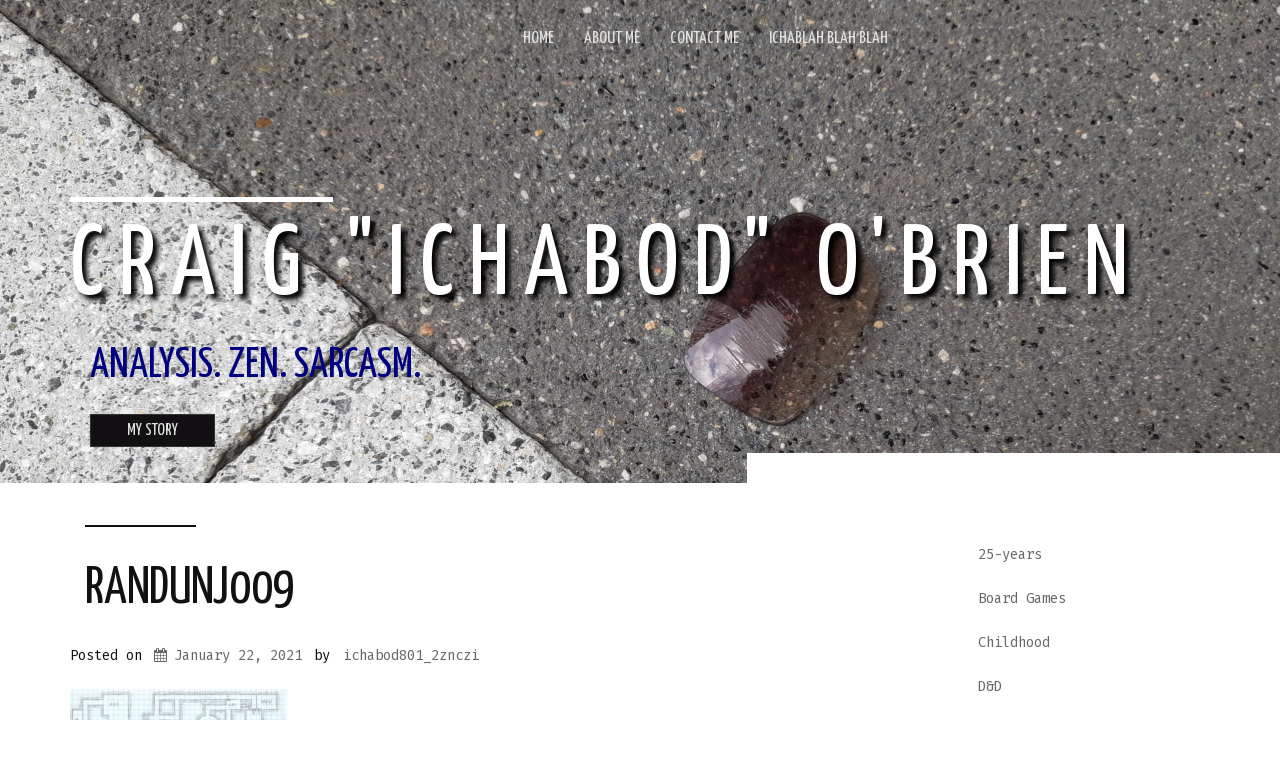

--- FILE ---
content_type: text/html; charset=UTF-8
request_url: https://www.ichabod801.com/randunj009/
body_size: 9879
content:
<!doctype html>
<!-- BoldGrid Theme Framework Version: 1.7.11 -->
<html lang="en-US" class='no-js'>

<head>
	<meta charset="utf-8">
	<meta http-equiv="x-ua-compatible" content="ie=edge">
	<meta name="viewport" content="width=device-width, initial-scale=1">
	<title>randunj009 | Craig &quot;Ichabod&quot; O&#039;Brien</title>
<meta name='robots' content='max-image-preview:large' />
<meta name="robots" content="index,follow" />
<link rel="canonical" href="https://www.ichabod801.com/randunj009/" />
<meta property="og:locale" content="en_US" />
<meta property="og:type" content="article" />
<meta property="og:title" content="randunj009, Craig &quot;Ichabod&quot; O&#039;Brien" />
<meta property="og:url" content="https://www.ichabod801.com/randunj009/" />
<meta property="og:site_name" name="copyright" content="Craig &quot;Ichabod&quot; O&#039;Brien" />
<meta property="og:image" content="https://www.ichabod801.com/wp-content/uploads/2021/01/randunj009-scaled.jpg" />
<link rel='dns-prefetch' href='//fonts.googleapis.com' />
<link rel="alternate" type="application/rss+xml" title="Craig &quot;Ichabod&quot; O&#039;Brien &raquo; Feed" href="https://www.ichabod801.com/feed/" />
<link rel="alternate" type="application/rss+xml" title="Craig &quot;Ichabod&quot; O&#039;Brien &raquo; Comments Feed" href="https://www.ichabod801.com/comments/feed/" />
<link rel="alternate" type="application/rss+xml" title="Craig &quot;Ichabod&quot; O&#039;Brien &raquo; randunj009 Comments Feed" href="https://www.ichabod801.com/feed/?attachment_id=85" />
<link rel="alternate" title="oEmbed (JSON)" type="application/json+oembed" href="https://www.ichabod801.com/wp-json/oembed/1.0/embed?url=https%3A%2F%2Fwww.ichabod801.com%2Frandunj009%2F" />
<link rel="alternate" title="oEmbed (XML)" type="text/xml+oembed" href="https://www.ichabod801.com/wp-json/oembed/1.0/embed?url=https%3A%2F%2Fwww.ichabod801.com%2Frandunj009%2F&#038;format=xml" />
<style id='wp-img-auto-sizes-contain-inline-css' type='text/css'>
img:is([sizes=auto i],[sizes^="auto," i]){contain-intrinsic-size:3000px 1500px}
/*# sourceURL=wp-img-auto-sizes-contain-inline-css */
</style>
<style id='wp-emoji-styles-inline-css' type='text/css'>

	img.wp-smiley, img.emoji {
		display: inline !important;
		border: none !important;
		box-shadow: none !important;
		height: 1em !important;
		width: 1em !important;
		margin: 0 0.07em !important;
		vertical-align: -0.1em !important;
		background: none !important;
		padding: 0 !important;
	}
/*# sourceURL=wp-emoji-styles-inline-css */
</style>
<style id='wp-block-library-inline-css' type='text/css'>
:root{--wp-block-synced-color:#7a00df;--wp-block-synced-color--rgb:122,0,223;--wp-bound-block-color:var(--wp-block-synced-color);--wp-editor-canvas-background:#ddd;--wp-admin-theme-color:#007cba;--wp-admin-theme-color--rgb:0,124,186;--wp-admin-theme-color-darker-10:#006ba1;--wp-admin-theme-color-darker-10--rgb:0,107,160.5;--wp-admin-theme-color-darker-20:#005a87;--wp-admin-theme-color-darker-20--rgb:0,90,135;--wp-admin-border-width-focus:2px}@media (min-resolution:192dpi){:root{--wp-admin-border-width-focus:1.5px}}.wp-element-button{cursor:pointer}:root .has-very-light-gray-background-color{background-color:#eee}:root .has-very-dark-gray-background-color{background-color:#313131}:root .has-very-light-gray-color{color:#eee}:root .has-very-dark-gray-color{color:#313131}:root .has-vivid-green-cyan-to-vivid-cyan-blue-gradient-background{background:linear-gradient(135deg,#00d084,#0693e3)}:root .has-purple-crush-gradient-background{background:linear-gradient(135deg,#34e2e4,#4721fb 50%,#ab1dfe)}:root .has-hazy-dawn-gradient-background{background:linear-gradient(135deg,#faaca8,#dad0ec)}:root .has-subdued-olive-gradient-background{background:linear-gradient(135deg,#fafae1,#67a671)}:root .has-atomic-cream-gradient-background{background:linear-gradient(135deg,#fdd79a,#004a59)}:root .has-nightshade-gradient-background{background:linear-gradient(135deg,#330968,#31cdcf)}:root .has-midnight-gradient-background{background:linear-gradient(135deg,#020381,#2874fc)}:root{--wp--preset--font-size--normal:16px;--wp--preset--font-size--huge:42px}.has-regular-font-size{font-size:1em}.has-larger-font-size{font-size:2.625em}.has-normal-font-size{font-size:var(--wp--preset--font-size--normal)}.has-huge-font-size{font-size:var(--wp--preset--font-size--huge)}.has-text-align-center{text-align:center}.has-text-align-left{text-align:left}.has-text-align-right{text-align:right}.has-fit-text{white-space:nowrap!important}#end-resizable-editor-section{display:none}.aligncenter{clear:both}.items-justified-left{justify-content:flex-start}.items-justified-center{justify-content:center}.items-justified-right{justify-content:flex-end}.items-justified-space-between{justify-content:space-between}.screen-reader-text{border:0;clip-path:inset(50%);height:1px;margin:-1px;overflow:hidden;padding:0;position:absolute;width:1px;word-wrap:normal!important}.screen-reader-text:focus{background-color:#ddd;clip-path:none;color:#444;display:block;font-size:1em;height:auto;left:5px;line-height:normal;padding:15px 23px 14px;text-decoration:none;top:5px;width:auto;z-index:100000}html :where(.has-border-color){border-style:solid}html :where([style*=border-top-color]){border-top-style:solid}html :where([style*=border-right-color]){border-right-style:solid}html :where([style*=border-bottom-color]){border-bottom-style:solid}html :where([style*=border-left-color]){border-left-style:solid}html :where([style*=border-width]){border-style:solid}html :where([style*=border-top-width]){border-top-style:solid}html :where([style*=border-right-width]){border-right-style:solid}html :where([style*=border-bottom-width]){border-bottom-style:solid}html :where([style*=border-left-width]){border-left-style:solid}html :where(img[class*=wp-image-]){height:auto;max-width:100%}:where(figure){margin:0 0 1em}html :where(.is-position-sticky){--wp-admin--admin-bar--position-offset:var(--wp-admin--admin-bar--height,0px)}@media screen and (max-width:600px){html :where(.is-position-sticky){--wp-admin--admin-bar--position-offset:0px}}

/*# sourceURL=wp-block-library-inline-css */
</style><style id='wp-block-categories-inline-css' type='text/css'>
.wp-block-categories{box-sizing:border-box}.wp-block-categories.alignleft{margin-right:2em}.wp-block-categories.alignright{margin-left:2em}.wp-block-categories.wp-block-categories-dropdown.aligncenter{text-align:center}.wp-block-categories .wp-block-categories__label{display:block;width:100%}
/*# sourceURL=https://www.ichabod801.com/wp-includes/blocks/categories/style.min.css */
</style>
<style id='global-styles-inline-css' type='text/css'>
:root{--wp--preset--aspect-ratio--square: 1;--wp--preset--aspect-ratio--4-3: 4/3;--wp--preset--aspect-ratio--3-4: 3/4;--wp--preset--aspect-ratio--3-2: 3/2;--wp--preset--aspect-ratio--2-3: 2/3;--wp--preset--aspect-ratio--16-9: 16/9;--wp--preset--aspect-ratio--9-16: 9/16;--wp--preset--color--black: #000000;--wp--preset--color--cyan-bluish-gray: #abb8c3;--wp--preset--color--white: #ffffff;--wp--preset--color--pale-pink: #f78da7;--wp--preset--color--vivid-red: #cf2e2e;--wp--preset--color--luminous-vivid-orange: #ff6900;--wp--preset--color--luminous-vivid-amber: #fcb900;--wp--preset--color--light-green-cyan: #7bdcb5;--wp--preset--color--vivid-green-cyan: #00d084;--wp--preset--color--pale-cyan-blue: #8ed1fc;--wp--preset--color--vivid-cyan-blue: #0693e3;--wp--preset--color--vivid-purple: #9b51e0;--wp--preset--gradient--vivid-cyan-blue-to-vivid-purple: linear-gradient(135deg,rgb(6,147,227) 0%,rgb(155,81,224) 100%);--wp--preset--gradient--light-green-cyan-to-vivid-green-cyan: linear-gradient(135deg,rgb(122,220,180) 0%,rgb(0,208,130) 100%);--wp--preset--gradient--luminous-vivid-amber-to-luminous-vivid-orange: linear-gradient(135deg,rgb(252,185,0) 0%,rgb(255,105,0) 100%);--wp--preset--gradient--luminous-vivid-orange-to-vivid-red: linear-gradient(135deg,rgb(255,105,0) 0%,rgb(207,46,46) 100%);--wp--preset--gradient--very-light-gray-to-cyan-bluish-gray: linear-gradient(135deg,rgb(238,238,238) 0%,rgb(169,184,195) 100%);--wp--preset--gradient--cool-to-warm-spectrum: linear-gradient(135deg,rgb(74,234,220) 0%,rgb(151,120,209) 20%,rgb(207,42,186) 40%,rgb(238,44,130) 60%,rgb(251,105,98) 80%,rgb(254,248,76) 100%);--wp--preset--gradient--blush-light-purple: linear-gradient(135deg,rgb(255,206,236) 0%,rgb(152,150,240) 100%);--wp--preset--gradient--blush-bordeaux: linear-gradient(135deg,rgb(254,205,165) 0%,rgb(254,45,45) 50%,rgb(107,0,62) 100%);--wp--preset--gradient--luminous-dusk: linear-gradient(135deg,rgb(255,203,112) 0%,rgb(199,81,192) 50%,rgb(65,88,208) 100%);--wp--preset--gradient--pale-ocean: linear-gradient(135deg,rgb(255,245,203) 0%,rgb(182,227,212) 50%,rgb(51,167,181) 100%);--wp--preset--gradient--electric-grass: linear-gradient(135deg,rgb(202,248,128) 0%,rgb(113,206,126) 100%);--wp--preset--gradient--midnight: linear-gradient(135deg,rgb(2,3,129) 0%,rgb(40,116,252) 100%);--wp--preset--font-size--small: 13px;--wp--preset--font-size--medium: 20px;--wp--preset--font-size--large: 36px;--wp--preset--font-size--x-large: 42px;--wp--preset--spacing--20: 0.44rem;--wp--preset--spacing--30: 0.67rem;--wp--preset--spacing--40: 1rem;--wp--preset--spacing--50: 1.5rem;--wp--preset--spacing--60: 2.25rem;--wp--preset--spacing--70: 3.38rem;--wp--preset--spacing--80: 5.06rem;--wp--preset--shadow--natural: 6px 6px 9px rgba(0, 0, 0, 0.2);--wp--preset--shadow--deep: 12px 12px 50px rgba(0, 0, 0, 0.4);--wp--preset--shadow--sharp: 6px 6px 0px rgba(0, 0, 0, 0.2);--wp--preset--shadow--outlined: 6px 6px 0px -3px rgb(255, 255, 255), 6px 6px rgb(0, 0, 0);--wp--preset--shadow--crisp: 6px 6px 0px rgb(0, 0, 0);}:where(.is-layout-flex){gap: 0.5em;}:where(.is-layout-grid){gap: 0.5em;}body .is-layout-flex{display: flex;}.is-layout-flex{flex-wrap: wrap;align-items: center;}.is-layout-flex > :is(*, div){margin: 0;}body .is-layout-grid{display: grid;}.is-layout-grid > :is(*, div){margin: 0;}:where(.wp-block-columns.is-layout-flex){gap: 2em;}:where(.wp-block-columns.is-layout-grid){gap: 2em;}:where(.wp-block-post-template.is-layout-flex){gap: 1.25em;}:where(.wp-block-post-template.is-layout-grid){gap: 1.25em;}.has-black-color{color: var(--wp--preset--color--black) !important;}.has-cyan-bluish-gray-color{color: var(--wp--preset--color--cyan-bluish-gray) !important;}.has-white-color{color: var(--wp--preset--color--white) !important;}.has-pale-pink-color{color: var(--wp--preset--color--pale-pink) !important;}.has-vivid-red-color{color: var(--wp--preset--color--vivid-red) !important;}.has-luminous-vivid-orange-color{color: var(--wp--preset--color--luminous-vivid-orange) !important;}.has-luminous-vivid-amber-color{color: var(--wp--preset--color--luminous-vivid-amber) !important;}.has-light-green-cyan-color{color: var(--wp--preset--color--light-green-cyan) !important;}.has-vivid-green-cyan-color{color: var(--wp--preset--color--vivid-green-cyan) !important;}.has-pale-cyan-blue-color{color: var(--wp--preset--color--pale-cyan-blue) !important;}.has-vivid-cyan-blue-color{color: var(--wp--preset--color--vivid-cyan-blue) !important;}.has-vivid-purple-color{color: var(--wp--preset--color--vivid-purple) !important;}.has-black-background-color{background-color: var(--wp--preset--color--black) !important;}.has-cyan-bluish-gray-background-color{background-color: var(--wp--preset--color--cyan-bluish-gray) !important;}.has-white-background-color{background-color: var(--wp--preset--color--white) !important;}.has-pale-pink-background-color{background-color: var(--wp--preset--color--pale-pink) !important;}.has-vivid-red-background-color{background-color: var(--wp--preset--color--vivid-red) !important;}.has-luminous-vivid-orange-background-color{background-color: var(--wp--preset--color--luminous-vivid-orange) !important;}.has-luminous-vivid-amber-background-color{background-color: var(--wp--preset--color--luminous-vivid-amber) !important;}.has-light-green-cyan-background-color{background-color: var(--wp--preset--color--light-green-cyan) !important;}.has-vivid-green-cyan-background-color{background-color: var(--wp--preset--color--vivid-green-cyan) !important;}.has-pale-cyan-blue-background-color{background-color: var(--wp--preset--color--pale-cyan-blue) !important;}.has-vivid-cyan-blue-background-color{background-color: var(--wp--preset--color--vivid-cyan-blue) !important;}.has-vivid-purple-background-color{background-color: var(--wp--preset--color--vivid-purple) !important;}.has-black-border-color{border-color: var(--wp--preset--color--black) !important;}.has-cyan-bluish-gray-border-color{border-color: var(--wp--preset--color--cyan-bluish-gray) !important;}.has-white-border-color{border-color: var(--wp--preset--color--white) !important;}.has-pale-pink-border-color{border-color: var(--wp--preset--color--pale-pink) !important;}.has-vivid-red-border-color{border-color: var(--wp--preset--color--vivid-red) !important;}.has-luminous-vivid-orange-border-color{border-color: var(--wp--preset--color--luminous-vivid-orange) !important;}.has-luminous-vivid-amber-border-color{border-color: var(--wp--preset--color--luminous-vivid-amber) !important;}.has-light-green-cyan-border-color{border-color: var(--wp--preset--color--light-green-cyan) !important;}.has-vivid-green-cyan-border-color{border-color: var(--wp--preset--color--vivid-green-cyan) !important;}.has-pale-cyan-blue-border-color{border-color: var(--wp--preset--color--pale-cyan-blue) !important;}.has-vivid-cyan-blue-border-color{border-color: var(--wp--preset--color--vivid-cyan-blue) !important;}.has-vivid-purple-border-color{border-color: var(--wp--preset--color--vivid-purple) !important;}.has-vivid-cyan-blue-to-vivid-purple-gradient-background{background: var(--wp--preset--gradient--vivid-cyan-blue-to-vivid-purple) !important;}.has-light-green-cyan-to-vivid-green-cyan-gradient-background{background: var(--wp--preset--gradient--light-green-cyan-to-vivid-green-cyan) !important;}.has-luminous-vivid-amber-to-luminous-vivid-orange-gradient-background{background: var(--wp--preset--gradient--luminous-vivid-amber-to-luminous-vivid-orange) !important;}.has-luminous-vivid-orange-to-vivid-red-gradient-background{background: var(--wp--preset--gradient--luminous-vivid-orange-to-vivid-red) !important;}.has-very-light-gray-to-cyan-bluish-gray-gradient-background{background: var(--wp--preset--gradient--very-light-gray-to-cyan-bluish-gray) !important;}.has-cool-to-warm-spectrum-gradient-background{background: var(--wp--preset--gradient--cool-to-warm-spectrum) !important;}.has-blush-light-purple-gradient-background{background: var(--wp--preset--gradient--blush-light-purple) !important;}.has-blush-bordeaux-gradient-background{background: var(--wp--preset--gradient--blush-bordeaux) !important;}.has-luminous-dusk-gradient-background{background: var(--wp--preset--gradient--luminous-dusk) !important;}.has-pale-ocean-gradient-background{background: var(--wp--preset--gradient--pale-ocean) !important;}.has-electric-grass-gradient-background{background: var(--wp--preset--gradient--electric-grass) !important;}.has-midnight-gradient-background{background: var(--wp--preset--gradient--midnight) !important;}.has-small-font-size{font-size: var(--wp--preset--font-size--small) !important;}.has-medium-font-size{font-size: var(--wp--preset--font-size--medium) !important;}.has-large-font-size{font-size: var(--wp--preset--font-size--large) !important;}.has-x-large-font-size{font-size: var(--wp--preset--font-size--x-large) !important;}
/*# sourceURL=global-styles-inline-css */
</style>

<style id='classic-theme-styles-inline-css' type='text/css'>
/*! This file is auto-generated */
.wp-block-button__link{color:#fff;background-color:#32373c;border-radius:9999px;box-shadow:none;text-decoration:none;padding:calc(.667em + 2px) calc(1.333em + 2px);font-size:1.125em}.wp-block-file__button{background:#32373c;color:#fff;text-decoration:none}
/*# sourceURL=/wp-includes/css/classic-themes.min.css */
</style>
<link rel='stylesheet' id='wc-gallery-style-css' href='https://www.ichabod801.com/wp-content/plugins/boldgrid-gallery/includes/css/style.css?ver=1.55' type='text/css' media='all' />
<link rel='stylesheet' id='wc-gallery-popup-style-css' href='https://www.ichabod801.com/wp-content/plugins/boldgrid-gallery/includes/css/magnific-popup.css?ver=1.1.0' type='text/css' media='all' />
<link rel='stylesheet' id='wc-gallery-flexslider-style-css' href='https://www.ichabod801.com/wp-content/plugins/boldgrid-gallery/includes/vendors/flexslider/flexslider.css?ver=2.6.1' type='text/css' media='all' />
<link rel='stylesheet' id='wc-gallery-owlcarousel-style-css' href='https://www.ichabod801.com/wp-content/plugins/boldgrid-gallery/includes/vendors/owlcarousel/assets/owl.carousel.css?ver=2.1.4' type='text/css' media='all' />
<link rel='stylesheet' id='wc-gallery-owlcarousel-theme-style-css' href='https://www.ichabod801.com/wp-content/plugins/boldgrid-gallery/includes/vendors/owlcarousel/assets/owl.theme.default.css?ver=2.1.4' type='text/css' media='all' />
<link rel='stylesheet' id='font-awesome-css' href='https://www.ichabod801.com/wp-content/themes/boldgrid-resolve/inc/boldgrid-theme-framework/assets/css/font-awesome/font-awesome.min.css?ver=4.7' type='text/css' media='all' />
<link rel='stylesheet' id='bootstrap-styles-css' href='https://www.ichabod801.com/wp-content/themes/boldgrid-resolve/inc/boldgrid-theme-framework/assets/css/bootstrap/bootstrap.min.css?ver=3.3.1' type='text/css' media='all' />
<link rel='stylesheet' id='boldgrid-theme-framework-css' href='https://www.ichabod801.com/wp-content/themes/boldgrid-resolve/inc/boldgrid-theme-framework/assets/css/boldgrid-theme-framework.min.css?ver=1.20.10' type='text/css' media='all' />
<link rel='stylesheet' id='bgtfw-smartmenus-css' href='https://www.ichabod801.com/wp-content/themes/boldgrid-resolve/inc/boldgrid-theme-framework/assets/css/smartmenus/sm-core-css.css?ver=1.20.10' type='text/css' media='all' />
<link rel='stylesheet' id='bgtfw-smartmenus-bootstrap-css' href='https://www.ichabod801.com/wp-content/themes/boldgrid-resolve/inc/boldgrid-theme-framework/assets/css/smartmenus/bootstrap/jquery.smartmenus.bootstrap.css?ver=1.20.10' type='text/css' media='all' />
<link rel='stylesheet' id='boldgrid-components-css' href='https://www.ichabod801.com/wp-content/plugins/post-and-page-builder/assets/css/components.min.css?ver=2.16.5' type='text/css' media='all' />
<link rel='stylesheet' id='boldgrid-buttons-css' href='https://www.ichabod801.com/wp-content/themes/boldgrid-resolve/css/buttons.css?ver=1742410973' type='text/css' media='all' />
<link rel='stylesheet' id='style-css' href='https://www.ichabod801.com/wp-content/themes/boldgrid-resolve/style.css' type='text/css' media='all' />
<style id='style-inline-css' type='text/css'>
.bgtfw-edit-link a{background:rgb(224, 224, 224)!important;border:2px solid #121012!important;color:#121012!important;}.bgtfw-edit-link a:focus{-webkit-box-shadow: 0 0 0 2px #121012!important;box-shadow: 0 0 0 2px #121012!important;}.bgtfw-edit-link a svg{fill:#121012!important;
/*# sourceURL=style-inline-css */
</style>
<link rel='stylesheet' id='boldgrid-color-palettes-css' href='https://www.ichabod801.com/wp-content/themes/boldgrid-resolve/css/color-palettes.css?ver=1742410972' type='text/css' media='all' />
<link rel='stylesheet' id='kirki_google_fonts-css' href='https://fonts.googleapis.com/css?family=Yanone+Kaffeesatz%7CFira+Mono&#038;subset' type='text/css' media='all' />
<link rel='stylesheet' id='kirki-styles-global-css' href='https://www.ichabod801.com/wp-content/themes/boldgrid-resolve/inc/boldgrid-theme-framework/includes/kirki/assets/css/kirki-styles.css' type='text/css' media='all' />
<style id='kirki-styles-global-inline-css' type='text/css'>
h1, h2, h3, h4, h5, h6, .h1, .h2, .h3, .h4, .h5, .h6{font-family:"Yanone Kaffeesatz", Helvetica, Arial, sans-serif;}h1, h2, h3, h4, h5, h6{text-transform:uppercase;}h1.alt-font, h2.alt-font, h3.alt-font, h4.alt-font, h5.alt-font, h6.alt-font, .h1.alt-font, .h2.alt-font, .h3.alt-font, .h4.alt-font, .h5.alt-font, .h6.alt-font{font-family:"Yanone Kaffeesatz", Helvetica, Arial, sans-serif;}h1.alt-font, h2.alt-font, h3.alt-font, h4.alt-font, h5.alt-font, h6.alt-font{text-transform:uppercase;}.primary-menu ul li a{font-family:"Yanone Kaffeesatz", Helvetica, Arial, sans-serif;font-size:18px;text-transform:uppercase;}.social-menu ul li a{font-family:"Yanone Kaffeesatz", Helvetica, Arial, sans-serif;font-size:18px;text-transform:uppercase;}.secondary-menu ul li a{font-family:"Yanone Kaffeesatz", Helvetica, Arial, sans-serif;font-size:18px;text-transform:uppercase;}.tertiary-menu ul li a{font-family:"Yanone Kaffeesatz", Helvetica, Arial, sans-serif;font-size:18px;text-transform:uppercase;}.footer-center-menu ul li a{font-family:"Yanone Kaffeesatz", Helvetica, Arial, sans-serif;font-size:18px;text-transform:uppercase;}body, p, .site-content, .site-footer{font-family:"Fira Mono", "Lucida Console", Monaco, monospace;font-size:14px;line-height:175%;}.site-title{font-family:"Yanone Kaffeesatz", Helvetica, Arial, sans-serif;font-size:100px;text-transform:uppercase;margin-top:15px;margin-bottom:25px;line-height:100%;letter-spacing:15px;}.site-title a{text-decoration:none;}.site-title a:hover{text-decoration:underline;}.site-title a:focus{text-decoration:underline;}.site-branding{margin-left:0px;}.logo-site-title img{width:260px;}
/*# sourceURL=kirki-styles-global-inline-css */
</style>
<link rel='stylesheet' id='bgpbpp-public-css' href='https://www.ichabod801.com/wp-content/plugins/post-and-page-builder-premium/dist/application.min.css?ver=1.2.6' type='text/css' media='all' />
<script type="text/javascript" src="https://www.ichabod801.com/wp-includes/js/jquery/jquery.min.js?ver=3.7.1" id="jquery-core-js"></script>
<script type="text/javascript" src="https://www.ichabod801.com/wp-includes/js/jquery/jquery-migrate.min.js?ver=3.4.1" id="jquery-migrate-js"></script>
<link rel="https://api.w.org/" href="https://www.ichabod801.com/wp-json/" /><link rel="alternate" title="JSON" type="application/json" href="https://www.ichabod801.com/wp-json/wp/v2/media/85" /><link rel="EditURI" type="application/rsd+xml" title="RSD" href="https://www.ichabod801.com/xmlrpc.php?rsd" />
<meta name="generator" content="WordPress 6.9" />
<link rel='shortlink' href='https://www.ichabod801.com/?p=85' />
<style type="text/css" id="boldgrid-custom-css"></style>		<style id="boldgrid-custom-fonts" type="text/css">
		h1:not( .site-title ):not( .alt-font ), .h1{ font-size:52px; text-transform:uppercase; font-family:Yanone Kaffeesatz;}h2:not( .alt-font ), .h2{ font-size:43px; text-transform:uppercase; font-family:Yanone Kaffeesatz;}h3:not( .alt-font ):not( .site-description ), .h3{ font-size:34px; text-transform:uppercase; font-family:Yanone Kaffeesatz;}h4:not( .alt-font ), .h4{ font-size:25px; text-transform:uppercase; font-family:Yanone Kaffeesatz;}h5:not( .alt-font ), .h5{ font-size:20px; text-transform:uppercase; font-family:Yanone Kaffeesatz;}h6:not( .alt-font ), .h6{ font-size:17px; text-transform:uppercase; font-family:Yanone Kaffeesatz;}h1.alt-font, .h1.alt-font{ font-size:52px; text-transform:uppercase; font-family:Yanone Kaffeesatz;}h2.alt-font, .h2.alt-font{ font-size:43px; text-transform:uppercase; font-family:Yanone Kaffeesatz;}h3.alt-font, .h3.alt-font{ font-size:34px; text-transform:uppercase; font-family:Yanone Kaffeesatz;}h4.alt-font, .h4.alt-font{ font-size:25px; text-transform:uppercase; font-family:Yanone Kaffeesatz;}h5.alt-font, .h5.alt-font{ font-size:20px; text-transform:uppercase; font-family:Yanone Kaffeesatz;}h6.alt-font, .h6.alt-font{ font-size:17px; text-transform:uppercase; font-family:Yanone Kaffeesatz;}.entry-header h1{ font-size:48px; text-transform:uppercase; font-family:Yanone Kaffeesatz;}.p-button-primary a, .p-button-secondary a, .call-to-action a.button-primary, .form-submit a, .ninja-forms-all-fields-wrap input.btn{ font-size:17px; text-transform:uppercase; font-family:Yanone Kaffeesatz;}.bg-font-family-menu { font-family: Yanone Kaffeesatz !important }.bg-font-family-body { font-family: Fira Mono !important }.bg-font-family-alt { font-family: Yanone Kaffeesatz !important }.bg-font-family-heading { font-family: Yanone Kaffeesatz !important }			blockquote, blockquote p, .mod-blockquote { font-size: 17.5px; }
		</style>
				<style type="text/css">
				.site-title { text-shadow:5px 5px 5px #000000; }
			</style>
		<style type="text/css" id="custom-background-css">
body.custom-background { background-image: url("https://www.ichabod801.com/wp-content/uploads/2020/11/cropped-lens-scaled-1.jpg"); background-position: left top; background-size: auto; background-repeat: no-repeat; background-attachment: scroll; }
</style>
	<style id='boldgrid-override-styles' type='text/css'>body.custom-background { background-attachment:fixed;background-size:cover; }</style></head>
	<body class="attachment wp-singular attachment-template-default single single-attachment postid-85 attachmentid-85 attachment-jpeg custom-background wp-theme-boldgrid-resolve boldgrid-ppb group-blog sidebar-1 sticky-footer-enabled standard-menu-enabled bgtfw-edit-links-shown palette-primary boldgrid-customizer-parallax">
					<div id="boldgrid-sticky-wrap">
				<div class="site-header">
						
<header id="masthead" class="header" role="banner" >
			<div class='boldgrid-section'>
					</div>
		<div class='boldgrid-section'>
			<div class="bgtfw container">
				<div class='row header-1'>
					<div class='col-md-12 header-1'></div>
				</div>
				<div class='row header-2 header-3 header-4'>
					<div class='col-md-4 header-2'></div>
					<div class='col-md-4 header-3'></div>
					<div class='col-md-4 header-4'></div>
				</div>
				<div class='row header-14 header-15'>
					<div class='col-md-9 header-14'>			<nav id="site-navigation" class="navbar navbar-default" role="navigation">
				<div class="navbar-header">
					<button type="button" class="navbar-toggle collapsed" data-toggle="collapse" data-target="#primary-navbar">
						<span class="sr-only">Toggle navigation</span>
						<span class="icon-bar"></span>
						<span class="icon-bar"></span>
						<span class="icon-bar"></span>
					</button>
				</div><!-- .navbar-header -->
				<div id="primary-navbar" class="collapse navbar-collapse primary-menu"><ul id="menu-primary" class="nav navbar-nav"><li id="menu-item-6" class="menu-item menu-item-type-post_type menu-item-object-page menu-item-home menu-item-6"><a href="https://www.ichabod801.com/">Home</a></li>
<li id="menu-item-8" class="menu-item menu-item-type-post_type menu-item-object-page menu-item-8"><a href="https://www.ichabod801.com/about-us/">About Me</a></li>
<li id="menu-item-10" class="menu-item menu-item-type-post_type menu-item-object-page menu-item-10"><a href="https://www.ichabod801.com/contact-us/">Contact Me</a></li>
<li id="menu-item-70" class="menu-item menu-item-type-post_type menu-item-object-page current_page_parent menu-item-70"><a href="https://www.ichabod801.com/ichablah-blah-blah/">Ichablah Blah Blah</a></li>
</ul></div>							</nav><!-- #site-navigation -->
			</div>
					<div class='col-md-3 header-15'></div>
				</div>
				<div class='row header-5'>
					<div class='col-md-12 header-5'></div>
				</div>
				<div class='row header-6 header-7'>
					<div class='col-md-6 header-6'></div>
					<div class='col-md-6 header-7'></div>
				</div>
				<div class='row header-8'>
					<div class='col-md-12 header-8'>	<div class="row">
		<div class="col-xs-5 col-md-3">
			<div class="line-lg"></div>
		</div>
	</div>
		<div class="site-branding">
						<p class="site-title"><a href="https://www.ichabod801.com/" rel="home">Craig &quot;Ichabod&quot; O&#039;Brien</a></p>
					<h3 class="site-description site-description invisible"></h3>		</div><!-- .site-branding -->
		</div>
				</div>
				<div class='row header-9 header-10'>
					<div class='col-md-6 header-9'></div>
					<div class='col-md-6 header-10'></div>
				</div>
				<div class='row header-11'>
					<div class='col-md-12 header-11'><aside class="boldgrid-widget widget" id="black-studio-tinymce-0"><h2 class="widget-title alt-font">Call To Action</h2><div class="textwidget"><div class="container">
<div class="row call-to-action-wrapper">
<div class="col-md-12">
<div class="call-to-action">
<h2 class="h4 slogan"><span style="color: #000080;">ANALYSIS. zEN. SARCASM.</span></h2>
<p><a class="button-primary" href="https://www.ichabod801.com/about-us">My STORY</a></div>
</div>
</div>
</div>
</div></aside></div>
				</div>
			</div><!-- .container -->
		</div><!-- .section -->
		<div class='boldgrid-section'>
						<div class="background-clear"></div>
			<div class="background-accent"></div>
			</div>
	</header><!-- #masthead -->
		</div><!-- /.header -->
								<div id="content" class="site-content" role="document">
			<main class="main container">
				<div class="row">
					<div class="col-md-9">
						
	<article id="post-85" class="post-85 attachment type-attachment status-inherit hentry">
			<div class="container">
		<div class="row">
			<div class="col-md-2 col-sm-3 col-xs-3">
				<div class="line-sm"></div>
			</div>
		</div>
	</div>
			<header class="entry-header">
			
<div class="bgtfw container">
				<h1 class="entry-title"><a href="https://www.ichabod801.com/randunj009/" rel="bookmark">randunj009</a></h1>			</div>
			<div class="entry-meta">
				<span class="posted-on date">Posted on <a href="https://www.ichabod801.com/randunj009/" rel="bookmark"><time class="entry-date published updated" datetime="2021-01-22T18:14:02+00:00">January 22, 2021</time></a></span><span class="byline"> by <span class="author vcard"><a class="url fn n" href="https://www.ichabod801.com/author/ichabod801_2znczi/">ichabod801_2znczi</a></span></span>			</div><!-- .entry-meta -->
		</header><!-- .entry-header -->
				<div class="entry-content">
						<p class="attachment"><a href='https://www.ichabod801.com/wp-content/uploads/2021/01/randunj009-scaled.jpg'><img fetchpriority="high" decoding="async" width="218" height="300" src="https://www.ichabod801.com/wp-content/uploads/2021/01/randunj009-218x300.jpg" class="attachment-medium size-medium" alt="" srcset="https://www.ichabod801.com/wp-content/uploads/2021/01/randunj009-218x300.jpg 218w, https://www.ichabod801.com/wp-content/uploads/2021/01/randunj009-744x1024.jpg 744w, https://www.ichabod801.com/wp-content/uploads/2021/01/randunj009-768x1057.jpg 768w, https://www.ichabod801.com/wp-content/uploads/2021/01/randunj009-1116x1536.jpg 1116w, https://www.ichabod801.com/wp-content/uploads/2021/01/randunj009-1488x2048.jpg 1488w, https://www.ichabod801.com/wp-content/uploads/2021/01/randunj009-250x344.jpg 250w, https://www.ichabod801.com/wp-content/uploads/2021/01/randunj009-550x757.jpg 550w, https://www.ichabod801.com/wp-content/uploads/2021/01/randunj009-800x1101.jpg 800w, https://www.ichabod801.com/wp-content/uploads/2021/01/randunj009-131x180.jpg 131w, https://www.ichabod801.com/wp-content/uploads/2021/01/randunj009-363x500.jpg 363w, https://www.ichabod801.com/wp-content/uploads/2021/01/randunj009-scaled.jpg 1860w" sizes="(max-width: 218px) 100vw, 218px" /></a></p>
					</div><!-- .entry-content -->
		<footer class="entry-footer">
					</footer><!-- .entry-footer -->
			<nav class="navigation post-navigation" role="navigation">
		<h2 class="sr-only">Post navigation</h2>
		<div class="nav-links">
			<div class="nav-previous"><a href="https://www.ichabod801.com/randunj009/" rel="prev"><span class="meta-nav">&larr;</span>&nbsp;randunj009</a></div>		</div><!-- .nav-links -->
	</nav><!-- .navigation -->
						<section id="comments" class="comments">
		
			
			<div id="respond" class="comment-respond">
		<h3 id="reply-title" class="comment-reply-title">Leave a Reply <small><a rel="nofollow" id="cancel-comment-reply-link" href="/randunj009/#respond" style="display:none;">Cancel Reply</a></small></h3><form action="https://www.ichabod801.com/wp-comments-post.php" method="post" id="commentform" class="comment-form"><p class="comment-notes"><span id="email-notes">Your email address will not be published.</span> <span class="required-field-message">Required fields are marked <span class="required">*</span></span></p><p><textarea placeholder="Start typing..." id="comment" class="form-control" name="comment" cols="45" rows="8" aria-required="true"></textarea></p><p class="form-allowed-tags">You may use these <abbr title="HyperText Markup Language">HTML</abbr> tags and attributes:</p><div class="alert alert-info">&lt;a href=&quot;&quot; title=&quot;&quot;&gt; &lt;abbr title=&quot;&quot;&gt; &lt;acronym title=&quot;&quot;&gt; &lt;b&gt; &lt;blockquote cite=&quot;&quot;&gt; &lt;cite&gt; &lt;code&gt; &lt;del datetime=&quot;&quot;&gt; &lt;em&gt; &lt;i&gt; &lt;q cite=&quot;&quot;&gt; &lt;s&gt; &lt;strike&gt; &lt;strong&gt; </div><div class="form-group comment-form-author"><label for="author" class="col-sm-3 control-label">Name <span class="required">*</span></label> <div class="col-sm-9"><input id="author" name="author" type="text" value=""  class="form-control" aria-required='true' /></div></div>
<div class="form-group comment-form-email"><label for="email" class="col-sm-3 control-label">Email <span class="required">*</span></label> <div class="col-sm-9"><input id="email" name="email" type="text" value="" class="form-control" aria-required='true' /></div></div>
<div class="form-group comment-form-url">
				<label for="url" class="col-sm-3 control-label"">Website</label>
					<div class="col-sm-9">
						<input id="url" name="url" type="text" value="" class="form-control" />
					</div>
				</div>
<p class="form-submit"><input name="submit" type="submit" id="commentsubmit" class="button-primary" value="Post Comment" /> <input type='hidden' name='comment_post_ID' value='85' id='comment_post_ID' />
<input type='hidden' name='comment_parent' id='comment_parent' value='0' />
</p></form>	</div><!-- #respond -->
		</section>
			</article><!-- #post-## -->
					</div>
											<div class="col-md-3">
							<aside class="sidebar">
								<aside id="block-3" class="widget widget_block widget_categories"><ul class="wp-block-categories-list wp-block-categories">	<li class="cat-item cat-item-7"><a href="https://www.ichabod801.com/category/25-years/">25-years</a>
</li>
	<li class="cat-item cat-item-11"><a href="https://www.ichabod801.com/category/board-games/">Board Games</a>
</li>
	<li class="cat-item cat-item-13"><a href="https://www.ichabod801.com/category/childhood/">Childhood</a>
</li>
	<li class="cat-item cat-item-5"><a href="https://www.ichabod801.com/category/dd/">D&amp;D</a>
</li>
	<li class="cat-item cat-item-12"><a href="https://www.ichabod801.com/category/family/">Family</a>
</li>
	<li class="cat-item cat-item-3"><a href="https://www.ichabod801.com/category/games/">Games</a>
</li>
	<li class="cat-item cat-item-8"><a href="https://www.ichabod801.com/category/learning/">Learning</a>
</li>
	<li class="cat-item cat-item-9"><a href="https://www.ichabod801.com/category/programming/">Programming</a>
</li>
	<li class="cat-item cat-item-4"><a href="https://www.ichabod801.com/category/rpgs/">RPGs</a>
</li>
	<li class="cat-item cat-item-10"><a href="https://www.ichabod801.com/category/stuff/">Stuff</a>
</li>
</ul></aside>
							</aside><!-- /.sidebar -->
						</div>
									</div>
			</main><!-- /.main -->
		</div><!-- /.content -->
								<div id="boldgrid-sticky-filler"></div>
				<div id="boldgrid-sticky-push"></div>
			</div><!-- End of #boldgrid-sticky-wrap -->
				<div class="site-footer">
						
<footer id="colophon" role="contentinfo" >
			<div class='boldgrid-section'>
			<div class="bgtfw container">
				<div class='row footer-1'>
					<div class='col-md-12 footer-1'></div>
				</div>
				<div class='row footer-2 footer-3 footer-4'>
					<div class='col-md-4 footer-2'></div>
					<div class='col-md-4 footer-3'></div>
					<div class='col-md-4 footer-4'></div>
				</div>
				<div class='row footer-5'>
					<div class='col-md-12 footer-5'></div>
				</div>
				<div class='row footer-6 footer-7'>
					<div class='col-md-7 footer-6'></div>
					<div class='col-md-5 footer-7'></div>
				</div>
				<div class='row footer-8'>
					<div class='col-md-12 footer-8'>
		<span class="attribution-theme-mods"><span class="link host-attribution-link">Powered By <a href="https://www.dreamhost.com/" rel="nofollow">DreamHost</a></span><span class="link special-thanks-attribution-link"><a href="https://www.ichabod801.com/attribution/">Special Thanks</a></span></span>
		</div>
				</div>
				<div class='row footer-9 footer-10'>
					<div class='col-md-6 footer-9'></div>
					<div class='col-md-6 footer-10'></div>
				</div>
				<div class='row footer-11'>
					<div class='col-md-12 footer-11'></div>
				</div>
			</div><!-- .container -->
		</div><!-- .section -->
	</footer><!-- #colophon -->
			<script type="speculationrules">
{"prefetch":[{"source":"document","where":{"and":[{"href_matches":"/*"},{"not":{"href_matches":["/wp-*.php","/wp-admin/*","/wp-content/uploads/*","/wp-content/*","/wp-content/plugins/*","/wp-content/themes/boldgrid-resolve/*","/*\\?(.+)"]}},{"not":{"selector_matches":"a[rel~=\"nofollow\"]"}},{"not":{"selector_matches":".no-prefetch, .no-prefetch a"}}]},"eagerness":"conservative"}]}
</script>
<style id='boldgrid-locations' type='text/css'>.row.header-2 { display:none; }.row.header-6 { display:none; }.row.header-9 { display:none; }.row.footer-2 { display:none; }.row.footer-6 { display:none; }.row.footer-9 { display:none; }.row.footer-11 { display:none; }</style><script type="text/javascript" id="boldgrid-custom-js"></script><script type="text/javascript" src="https://www.ichabod801.com/wp-includes/js/imagesloaded.min.js?ver=5.0.0" id="imagesloaded-js"></script>
<script type="text/javascript" src="https://www.ichabod801.com/wp-includes/js/masonry.min.js?ver=4.2.2" id="masonry-js"></script>
<script type="text/javascript" src="https://www.ichabod801.com/wp-includes/js/jquery/jquery.masonry.min.js?ver=3.1.2b" id="jquery-masonry-js"></script>
<script type="text/javascript" src="https://www.ichabod801.com/wp-content/themes/boldgrid-resolve/inc/boldgrid-theme-framework/assets/js/boldgrid-bootstrap-shim.min.js?ver=1.20.10" id="bootstrap-scripts-js"></script>
<script type="text/javascript" src="https://www.ichabod801.com/wp-content/themes/boldgrid-resolve/inc/boldgrid-theme-framework/assets/js/bootstrap/bootstrap.min.js?ver=3.3.6" id="boldgrid-bootstrap-bootstrap-js"></script>
<script type="text/javascript" src="https://www.ichabod801.com/wp-content/themes/boldgrid-resolve/inc/boldgrid-theme-framework/assets/js/smartmenus/jquery.smartmenus.min.js?ver=1.4" id="bgtfw-smartmenus-js"></script>
<script type="text/javascript" src="https://www.ichabod801.com/wp-content/themes/boldgrid-resolve/inc/boldgrid-theme-framework/assets/js/smartmenus/addons/bootstrap/jquery.smartmenus.bootstrap.min.js?ver=1.4" id="bgtfw-smartmenus-bootstrap-js"></script>
<script type="text/javascript" src="https://www.ichabod801.com/wp-content/themes/boldgrid-resolve/inc/boldgrid-theme-framework/assets/js/front-end.min.js?ver=1.20.10" id="boldgrid-front-end-scripts-js"></script>
<script type="text/javascript" src="https://www.ichabod801.com/wp-content/themes/boldgrid-resolve/inc/boldgrid-theme-framework/assets/js/hide-author-box.min.js?ver=1.20.10" id="hide-author-box-js"></script>
<script type="text/javascript" src="https://www.ichabod801.com/wp-includes/js/comment-reply.min.js?ver=6.9" id="comment-reply-js" async="async" data-wp-strategy="async" fetchpriority="low"></script>
<script type="text/javascript" src="https://www.ichabod801.com/wp-content/themes/boldgrid-resolve/inc/boldgrid-theme-framework/assets/js/modernizr.min.js?ver=1.20.10" id="bgtfw-modernizr-js"></script>
<script type="text/javascript" id="boldgrid-editor-public-js-extra">
/* <![CDATA[ */
var BoldgridEditorPublic = {"is_boldgrid_theme":"1","colors":{"defaults":["rgb(224, 224, 224)","rgb(255, 255, 255)","rgb(26, 26, 26)","rgb(102, 102, 102)","rgb(255, 255, 255)"],"neutral":false},"theme":"Resolve"};
//# sourceURL=boldgrid-editor-public-js-extra
/* ]]> */
</script>
<script type="text/javascript" src="https://www.ichabod801.com/wp-content/plugins/post-and-page-builder/assets/dist/public.min.js?ver=1.27.9" id="boldgrid-editor-public-js"></script>
<script type="text/javascript" src="https://www.ichabod801.com/wp-content/plugins/post-and-page-builder-premium/dist/application.min.js?ver=1.2.6" id="bgpbpp-public-js"></script>
<script type="text/javascript" src="https://www.ichabod801.com/wp-content/themes/boldgrid-resolve/inc/boldgrid-theme-framework/assets/js/jquery-stellar/jquery.stellar.min.js?ver=1.20.10" id="boldgrid-stellar-parallax-js"></script>
<script id="wp-emoji-settings" type="application/json">
{"baseUrl":"https://s.w.org/images/core/emoji/17.0.2/72x72/","ext":".png","svgUrl":"https://s.w.org/images/core/emoji/17.0.2/svg/","svgExt":".svg","source":{"concatemoji":"https://www.ichabod801.com/wp-includes/js/wp-emoji-release.min.js?ver=6.9"}}
</script>
<script type="module">
/* <![CDATA[ */
/*! This file is auto-generated */
const a=JSON.parse(document.getElementById("wp-emoji-settings").textContent),o=(window._wpemojiSettings=a,"wpEmojiSettingsSupports"),s=["flag","emoji"];function i(e){try{var t={supportTests:e,timestamp:(new Date).valueOf()};sessionStorage.setItem(o,JSON.stringify(t))}catch(e){}}function c(e,t,n){e.clearRect(0,0,e.canvas.width,e.canvas.height),e.fillText(t,0,0);t=new Uint32Array(e.getImageData(0,0,e.canvas.width,e.canvas.height).data);e.clearRect(0,0,e.canvas.width,e.canvas.height),e.fillText(n,0,0);const a=new Uint32Array(e.getImageData(0,0,e.canvas.width,e.canvas.height).data);return t.every((e,t)=>e===a[t])}function p(e,t){e.clearRect(0,0,e.canvas.width,e.canvas.height),e.fillText(t,0,0);var n=e.getImageData(16,16,1,1);for(let e=0;e<n.data.length;e++)if(0!==n.data[e])return!1;return!0}function u(e,t,n,a){switch(t){case"flag":return n(e,"\ud83c\udff3\ufe0f\u200d\u26a7\ufe0f","\ud83c\udff3\ufe0f\u200b\u26a7\ufe0f")?!1:!n(e,"\ud83c\udde8\ud83c\uddf6","\ud83c\udde8\u200b\ud83c\uddf6")&&!n(e,"\ud83c\udff4\udb40\udc67\udb40\udc62\udb40\udc65\udb40\udc6e\udb40\udc67\udb40\udc7f","\ud83c\udff4\u200b\udb40\udc67\u200b\udb40\udc62\u200b\udb40\udc65\u200b\udb40\udc6e\u200b\udb40\udc67\u200b\udb40\udc7f");case"emoji":return!a(e,"\ud83e\u1fac8")}return!1}function f(e,t,n,a){let r;const o=(r="undefined"!=typeof WorkerGlobalScope&&self instanceof WorkerGlobalScope?new OffscreenCanvas(300,150):document.createElement("canvas")).getContext("2d",{willReadFrequently:!0}),s=(o.textBaseline="top",o.font="600 32px Arial",{});return e.forEach(e=>{s[e]=t(o,e,n,a)}),s}function r(e){var t=document.createElement("script");t.src=e,t.defer=!0,document.head.appendChild(t)}a.supports={everything:!0,everythingExceptFlag:!0},new Promise(t=>{let n=function(){try{var e=JSON.parse(sessionStorage.getItem(o));if("object"==typeof e&&"number"==typeof e.timestamp&&(new Date).valueOf()<e.timestamp+604800&&"object"==typeof e.supportTests)return e.supportTests}catch(e){}return null}();if(!n){if("undefined"!=typeof Worker&&"undefined"!=typeof OffscreenCanvas&&"undefined"!=typeof URL&&URL.createObjectURL&&"undefined"!=typeof Blob)try{var e="postMessage("+f.toString()+"("+[JSON.stringify(s),u.toString(),c.toString(),p.toString()].join(",")+"));",a=new Blob([e],{type:"text/javascript"});const r=new Worker(URL.createObjectURL(a),{name:"wpTestEmojiSupports"});return void(r.onmessage=e=>{i(n=e.data),r.terminate(),t(n)})}catch(e){}i(n=f(s,u,c,p))}t(n)}).then(e=>{for(const n in e)a.supports[n]=e[n],a.supports.everything=a.supports.everything&&a.supports[n],"flag"!==n&&(a.supports.everythingExceptFlag=a.supports.everythingExceptFlag&&a.supports[n]);var t;a.supports.everythingExceptFlag=a.supports.everythingExceptFlag&&!a.supports.flag,a.supports.everything||((t=a.source||{}).concatemoji?r(t.concatemoji):t.wpemoji&&t.twemoji&&(r(t.twemoji),r(t.wpemoji)))});
//# sourceURL=https://www.ichabod801.com/wp-includes/js/wp-emoji-loader.min.js
/* ]]> */
</script>
		</div>
			</body>
	</html>


--- FILE ---
content_type: text/css
request_url: https://www.ichabod801.com/wp-content/themes/boldgrid-resolve/css/buttons.css?ver=1742410973
body_size: 8293
content:
/*--------------------------------------------------------------
 # Buttons.scss - BoldGrid Button Library.
 --------------------------------------------------------------*/
/*! @license
 *
 * Buttons
 * Copyright 2012-2014 Alex Wolfe and Rob Levin
 *
 * Licensed under the Apache License, Version 2.0 (the "License");
 * you may not use this file except in compliance with the License.
 * You may obtain a copy of the License at
 *
 *        http://www.apache.org/licenses/LICENSE-2.0
 *
 * Unless required by applicable law or agreed to in writing, software
 * distributed under the License is distributed on an "AS IS" BASIS,
 * WITHOUT WARRANTIES OR CONDITIONS OF ANY KIND, either express or implied.
 * See the License for the specific language governing permissions and
 * limitations under the License.
 */
/*
 * Compass (optional)
 *
 * We recommend the use of autoprefixer instead of Compass
 * when using buttons. However, buttons does support Compass.
 * simply change $ubtn-use-compass to true and uncomment the
 * @import 'compass' code below to use Compass.
 */
/*
 * Required Files
 *
 * These files include the variables and options
 * and base css styles that are required to generate buttons.
 */
/*
 * $ubtn prefix (reserved)
 *
 * This prefix stands for Unicorn Button - ubtn
 * We provide a prefix to the Sass Variables to
 * prevent namespace collisions that could occur if
 * you import buttons as part of your Sass build process.
 * We kindly ask you not to use the prefix $ubtn in your project
 * in order to avoid possilbe name conflicts. Thanks!
 */
/*
 * Button Namespace (ex .button or .btn)
 *
 */
/*
 * Button Defaults
 *
 * Some default settings that are used throughout the button library.
 * Changes to these settings will be picked up by all of the other modules.
 * The colors used here are the default colors for the base button (gray).
 * The font size and height are used to set the base size for the buttons.
 * The size values will be used to calculate the larger and smaller button sizes.
 */
/*
 * Button Colors
 *
 * $ubtn-colors is used to generate the different button colors.
 * Edit or add colors to the list below and recompile.
 * Each block contains the (name, background, color)
 * The class is generated using the name: (ex .button-primary)
 */
/*
 * Button Shapes
 *
 * $ubtn-shapes is used to generate the different button shapes.
 * Edit or add shapes to the list below and recompile.
 * Each block contains the (name, border-radius).
 * The class is generated using the name: (ex .button-square).
 */
/*
 * Button Sizes
 *
 * $ubtn-sizes is used to generate the different button sizes.
 * Edit or add colors to the list below and recompile.
 * Each block contains the (name, size multiplier).
 * The class is generated using the name: (ex .button-giant).
 */
/*
 * Color Mixin
 *
 * Iterates through the list of colors and creates
 *
 */
/*
 * No Animation
 *
 * Sets animation property to none
 */
/*
 * Clearfix
 *
 * Clears floats inside the container
 */
/*
 * Base Button Style
 *
 * The default values for the .button class
 */
.btn {
  color: #121012;
  background-color: #e0e0e0;
  border-color: #e0e0e0;
  font-weight: inherit;
  font-size: 1em;
  font-family: inherit;
  text-decoration: none;
  text-align: center;
  line-height: 40px;
  height: 40px;
  padding: 0 40px;
  margin: 0;
  display: inline-block;
  appearance: none;
  cursor: pointer;
  border: none;
  box-sizing: border-box;
  transition-property: all;
  transition-duration: 0.3s;
  /*
   * Disabled State
   *
   * The disabled state uses the class .disabled, is-disabled,
   * and the form attribute disabled="disabled".
   * The use of !important is only added because this is a state
   * that must be applied to all buttons when in a disabled state.
   */ }
  .btn:visited {
    color: #121012; }
  .btn:hover, .btn:focus {
    background-color: #e8e8e8;
    text-decoration: none;
    outline: none; }
  .btn:active, .btn.active, .btn.is-active {
    text-shadow: 0 1px 0 rgba(255, 255, 255, 0.3);
    text-decoration: none;
    background-color: #e0e0e0;
    border-color: #c1c1c1;
    color: #c7c7c7;
    transition-duration: 0s;
    box-shadow: inset 0 1px 3px rgba(0, 0, 0, 0.2); }
  .btn.disabled, .btn.is-disabled, .btn:disabled {
    top: 0 !important;
    background: #eee !important;
    border: 1px solid #ddd !important;
    text-shadow: 0 1px 1px rgba(255, 255, 255, 1) !important;
    color: #ccc !important;
    cursor: default !important;
    appearance: none !important; }
    .btn.disabled else, .btn.is-disabled else, .btn:disabled else {
      box-shadow: none !important;
      opacity: 0.8 !important; }
/*
 * Base Button Tyography
 *
 */
.btn-uppercase {
  text-transform: uppercase; }

.btn-lowercase {
  text-transform: lowercase; }

.btn-capitalize {
  text-transform: capitalize; }

.btn-small-caps {
  font-variant: small-caps; }

.btn-icon-txt-large {
  font-size: 36px !important; }
/*
 * Base padding
 *
 */
.btn-width-small {
  padding: 0 10px !important; }
/*
 * Base Colors
 *
 * Create colors for buttons
 * (.button-primary, .button-secondary, etc.)
 */
.btn-color-1, .btn-color-1-flat {
  background-color: #e0e0e0;
  border-color: #e0e0e0;
  color: #121012; }
  .btn-color-1:visited, .btn-color-1-flat:visited {
    color: #121012; }
  .btn-color-1:hover, .btn-color-1-flat:hover, .btn-color-1:focus, .btn-color-1-flat:focus {
    background-color: #fafafa;
    border-color: #fafafa;
    color: #121012; }
  .btn-color-1:active, .btn-color-1-flat:active, .btn-color-1.active, .btn-color-1-flat.active, .btn-color-1.is-active, .btn-color-1-flat.is-active {
    background-color: #e0e0e0;
    border-color: #e0e0e0;
    color: #c7c7c7; }

.btn-color-2, .btn-color-2-flat {
  background-color: #fff;
  border-color: #fff;
  color: #121012; }
  .btn-color-2:visited, .btn-color-2-flat:visited {
    color: #121012; }
  .btn-color-2:hover, .btn-color-2-flat:hover, .btn-color-2:focus, .btn-color-2-flat:focus {
    background-color: #fff;
    border-color: #fff;
    color: #121012; }
  .btn-color-2:active, .btn-color-2-flat:active, .btn-color-2.active, .btn-color-2-flat.active, .btn-color-2.is-active, .btn-color-2-flat.is-active {
    background-color: #fff;
    border-color: #fff;
    color: #e6e6e6; }

.btn-color-3, .btn-color-3-flat {
  background-color: #1a1a1a;
  border-color: #1a1a1a;
  color: #fff; }
  .btn-color-3:visited, .btn-color-3-flat:visited {
    color: #fff; }
  .btn-color-3:hover, .btn-color-3-flat:hover, .btn-color-3:focus, .btn-color-3-flat:focus {
    background-color: #343434;
    border-color: #343434;
    color: #fff; }
  .btn-color-3:active, .btn-color-3-flat:active, .btn-color-3.active, .btn-color-3-flat.active, .btn-color-3.is-active, .btn-color-3-flat.is-active {
    background-color: #1a1a1a;
    border-color: #1a1a1a;
    color: #010101; }

.btn-color-4, .btn-color-4-flat {
  background-color: #666;
  border-color: #666;
  color: #fff; }
  .btn-color-4:visited, .btn-color-4-flat:visited {
    color: #fff; }
  .btn-color-4:hover, .btn-color-4-flat:hover, .btn-color-4:focus, .btn-color-4-flat:focus {
    background-color: #808080;
    border-color: #808080;
    color: #fff; }
  .btn-color-4:active, .btn-color-4-flat:active, .btn-color-4.active, .btn-color-4-flat.active, .btn-color-4.is-active, .btn-color-4-flat.is-active {
    background-color: #666;
    border-color: #666;
    color: #4d4d4d; }

.btn-color-5, .btn-color-5-flat {
  background-color: #fff;
  border-color: #fff;
  color: #121012; }
  .btn-color-5:visited, .btn-color-5-flat:visited {
    color: #121012; }
  .btn-color-5:hover, .btn-color-5-flat:hover, .btn-color-5:focus, .btn-color-5-flat:focus {
    background-color: #fff;
    border-color: #fff;
    color: #121012; }
  .btn-color-5:active, .btn-color-5-flat:active, .btn-color-5.active, .btn-color-5-flat.active, .btn-color-5.is-active, .btn-color-5-flat.is-active {
    background-color: #fff;
    border-color: #fff;
    color: #e6e6e6; }
/*
 * Base Layout Styles
 *
 * Very Miminal Layout Styles
 */
.btn-block, .btn-stacked {
  display: block; }
/*
 * Button Types (optional)
 *
 * All of the files below represent the various button
 * types (including shapes & sizes). None of these files
 * are required. Simple remove the uneeded type below and
 * the button type will be excluded from the final build
 */
/*
 * Button Shapes
 *
 * This file creates the various button shapes
 * (ex. Circle, Rounded, Pill)
 */
.btn-square {
  border-radius: 0; }

.btn-box {
  border-radius: 10px; }

.btn-rounded {
  border-radius: 4px; }

.btn-pill {
  border-radius: 200px; }

.btn-circle {
  border-radius: 100%; }
/*
 * Size Adjustment for equal height & widht buttons
 *
 * Remove padding and set a fixed width.
 */
.btn-circle, .btn-box, .btn-square {
  padding: 0 !important;
  width: 40px; }
  .btn-circle.btn-giant, .btn-box.btn-giant, .btn-square.btn-giant {
    width: 70px; }
  .btn-circle.btn-jumbo, .btn-box.btn-jumbo, .btn-square.btn-jumbo {
    width: 60px; }
  .btn-circle.btn-large, .btn-box.btn-large, .btn-square.btn-large {
    width: 50px; }
  .btn-circle.btn-normal, .btn-box.btn-normal, .btn-square.btn-normal {
    width: 40px; }
  .btn-circle.btn-small, .btn-box.btn-small, .btn-square.btn-small {
    width: 30px; }
  .btn-circle.btn-tiny, .btn-box.btn-tiny, .btn-square.btn-tiny {
    width: 24px; }
/*
 * Border Buttons
 *
 * These buttons have no fill they only have a
 * border to define their hit target.
 */
.btn-border, .btn-border-thin, .btn-border-thick {
  background: none;
  border-width: 2px;
  border-style: solid;
  line-height: 36px; }

.btn-border:hover, .btn-border-thin:hover, .btn-border-thick:hover {
  background-color: rgba(250, 250, 250, 0.9); }

.btn-border:active, .btn-border-thin:active, .btn-border-thick:active, .btn-border.active, .btn-border-thin.active, .btn-border-thick.active, .btn-border.is-active, .btn-border-thin.is-active, .btn-border-thick.is-active {
  box-shadow: none;
  text-shadow: none;
  transition-property: all;
  transition-duration: 0.3s; }
/*
 * Border Optional Sizes
 *
 * A slight variation in border thickness
 */
.btn-border-thin {
  border-width: 1px; }

.btn-border-thick {
  border-width: 3px; }
/*
 * Border Button Colors
 *
 * Create colors for buttons
 * (.button-primary, .button-secondary, etc.)
 */
.btn-border, .btn-border-thin, .btn-border-thick {
  /*
   * Border Button Size Adjustment
   *
   * The line-height must be adjusted to compinsate for
   * the width of the border.
   */ }
  .btn-border.btn-color-1, .btn-border-thin.btn-color-1, .btn-border-thick.btn-color-1 {
    color: #e0e0e0; }
    .btn-border.btn-color-1:hover, .btn-border-thin.btn-color-1:hover, .btn-border-thick.btn-color-1:hover, .btn-border.btn-color-1:focus, .btn-border-thin.btn-color-1:focus, .btn-border-thick.btn-color-1:focus {
      background-color: rgba(250, 250, 250, 0.9);
      color: rgba(18, 16, 18, 0.9); }
    .btn-border.btn-color-1:active, .btn-border-thin.btn-color-1:active, .btn-border-thick.btn-color-1:active, .btn-border.btn-color-1.active, .btn-border-thin.btn-color-1.active, .btn-border-thick.btn-color-1.active, .btn-border.btn-color-1.is-active, .btn-border-thin.btn-color-1.is-active, .btn-border-thick.btn-color-1.is-active {
      background-color: rgba(224, 224, 224, 0.7);
      color: rgba(18, 16, 18, 0.5);
      opacity: 0.3; }
  .btn-border.btn-color-2, .btn-border-thin.btn-color-2, .btn-border-thick.btn-color-2 {
    color: #fff; }
    .btn-border.btn-color-2:hover, .btn-border-thin.btn-color-2:hover, .btn-border-thick.btn-color-2:hover, .btn-border.btn-color-2:focus, .btn-border-thin.btn-color-2:focus, .btn-border-thick.btn-color-2:focus {
      background-color: rgba(255, 255, 255, 0.9);
      color: rgba(18, 16, 18, 0.9); }
    .btn-border.btn-color-2:active, .btn-border-thin.btn-color-2:active, .btn-border-thick.btn-color-2:active, .btn-border.btn-color-2.active, .btn-border-thin.btn-color-2.active, .btn-border-thick.btn-color-2.active, .btn-border.btn-color-2.is-active, .btn-border-thin.btn-color-2.is-active, .btn-border-thick.btn-color-2.is-active {
      background-color: rgba(255, 255, 255, 0.7);
      color: rgba(18, 16, 18, 0.5);
      opacity: 0.3; }
  .btn-border.btn-color-3, .btn-border-thin.btn-color-3, .btn-border-thick.btn-color-3 {
    color: #1a1a1a; }
    .btn-border.btn-color-3:hover, .btn-border-thin.btn-color-3:hover, .btn-border-thick.btn-color-3:hover, .btn-border.btn-color-3:focus, .btn-border-thin.btn-color-3:focus, .btn-border-thick.btn-color-3:focus {
      background-color: rgba(52, 52, 52, 0.9);
      color: rgba(255, 255, 255, 0.9); }
    .btn-border.btn-color-3:active, .btn-border-thin.btn-color-3:active, .btn-border-thick.btn-color-3:active, .btn-border.btn-color-3.active, .btn-border-thin.btn-color-3.active, .btn-border-thick.btn-color-3.active, .btn-border.btn-color-3.is-active, .btn-border-thin.btn-color-3.is-active, .btn-border-thick.btn-color-3.is-active {
      background-color: rgba(26, 26, 26, 0.7);
      color: rgba(255, 255, 255, 0.5);
      opacity: 0.3; }
  .btn-border.btn-color-4, .btn-border-thin.btn-color-4, .btn-border-thick.btn-color-4 {
    color: #666; }
    .btn-border.btn-color-4:hover, .btn-border-thin.btn-color-4:hover, .btn-border-thick.btn-color-4:hover, .btn-border.btn-color-4:focus, .btn-border-thin.btn-color-4:focus, .btn-border-thick.btn-color-4:focus {
      background-color: rgba(128, 128, 128, 0.9);
      color: rgba(255, 255, 255, 0.9); }
    .btn-border.btn-color-4:active, .btn-border-thin.btn-color-4:active, .btn-border-thick.btn-color-4:active, .btn-border.btn-color-4.active, .btn-border-thin.btn-color-4.active, .btn-border-thick.btn-color-4.active, .btn-border.btn-color-4.is-active, .btn-border-thin.btn-color-4.is-active, .btn-border-thick.btn-color-4.is-active {
      background-color: rgba(102, 102, 102, 0.7);
      color: rgba(255, 255, 255, 0.5);
      opacity: 0.3; }
  .btn-border.btn-color-5, .btn-border-thin.btn-color-5, .btn-border-thick.btn-color-5 {
    color: #fff; }
    .btn-border.btn-color-5:hover, .btn-border-thin.btn-color-5:hover, .btn-border-thick.btn-color-5:hover, .btn-border.btn-color-5:focus, .btn-border-thin.btn-color-5:focus, .btn-border-thick.btn-color-5:focus {
      background-color: rgba(255, 255, 255, 0.9);
      color: rgba(18, 16, 18, 0.9); }
    .btn-border.btn-color-5:active, .btn-border-thin.btn-color-5:active, .btn-border-thick.btn-color-5:active, .btn-border.btn-color-5.active, .btn-border-thin.btn-color-5.active, .btn-border-thick.btn-color-5.active, .btn-border.btn-color-5.is-active, .btn-border-thin.btn-color-5.is-active, .btn-border-thick.btn-color-5.is-active {
      background-color: rgba(255, 255, 255, 0.7);
      color: rgba(18, 16, 18, 0.5);
      opacity: 0.3; }
  .btn-border.btn-giant, .btn-border-thin.btn-giant, .btn-border-thick.btn-giant {
    line-height: 66px; }
  .btn-border.btn-jumbo, .btn-border-thin.btn-jumbo, .btn-border-thick.btn-jumbo {
    line-height: 56px; }
  .btn-border.btn-large, .btn-border-thin.btn-large, .btn-border-thick.btn-large {
    line-height: 46px; }
  .btn-border.btn-normal, .btn-border-thin.btn-normal, .btn-border-thick.btn-normal {
    line-height: 36px; }
  .btn-border.btn-small, .btn-border-thin.btn-small, .btn-border-thick.btn-small {
    line-height: 26px; }
  .btn-border.btn-tiny, .btn-border-thin.btn-tiny, .btn-border-thick.btn-tiny {
    line-height: 20px; }
/*
 * Border Buttons
 *
 * These buttons have no fill they only have a
 * border to define their hit target.
 */
.btn-borderless {
  background: none;
  border: none;
  padding: 0 8px !important;
  color: #e0e0e0;
  font-size: 1.3em;
  font-weight: 200;
  /*
   * Borderless Button Colors
   *
   * Create colors for buttons
   * (.button-primary, .button-secondary, etc.)
   */
  /*
   * Borderles Size Adjustment
   *
   * The font-size must be large to compinsate for
   * the lack of a hit target.
   */ }

.btn-borderless:hover, .btn-borderless:focus {
  background: none; }

.btn-borderless:active, .btn-borderless.active, .btn-borderless.is-active {
  box-shadow: none;
  text-shadow: none;
  transition-property: all;
  transition-duration: 0.3s;
  opacity: 0.3; }
  .btn-borderless.btn-color-1 {
    color: #e0e0e0; }
  .btn-borderless.btn-color-2 {
    color: #fff; }
  .btn-borderless.btn-color-3 {
    color: #1a1a1a; }
  .btn-borderless.btn-color-4 {
    color: #666; }
  .btn-borderless.btn-color-5 {
    color: #fff; }
  .btn-borderless.btn-giant {
    font-size: 2.275em;
    height: 18.275em;
    line-height: 18.275em; }
  .btn-borderless.btn-jumbo {
    font-size: 1.95em;
    height: 17.95em;
    line-height: 17.95em; }
  .btn-borderless.btn-large {
    font-size: 1.625em;
    height: 17.625em;
    line-height: 17.625em; }
  .btn-borderless.btn-normal {
    font-size: 1.3em;
    height: 17.3em;
    line-height: 17.3em; }
  .btn-borderless.btn-small {
    font-size: 0.975em;
    height: 16.975em;
    line-height: 16.975em; }
  .btn-borderless.btn-tiny {
    font-size: 0.78em;
    height: 16.78em;
    line-height: 16.78em; }
/*
 * Raised Buttons
 *
 * A classic looking button that offers
 * great depth and affordance.
 */
.btn-raised {
  border-color: #d3d3d3;
  border-style: solid;
  border-width: 1px;
  line-height: 38px;
  background: linear-gradient(#e8e8e8, #d3d3d3);
  box-shadow: inset 0px 1px 0px rgba(255, 255, 255, 0.3), 0 1px 2px rgba(0, 0, 0, 0.15); }

.btn-raised:hover, .btn-raised:focus {
  background: linear-gradient(#f4f4f4, #cecece); }

.btn-raised:active, .btn-raised.active, .btn-raised.is-active {
  background: #e0e0e0;
  box-shadow: inset 0px 1px 3px rgba(0, 0, 0, 0.2), 0px 1px 0px rgba(255, 255, 255, 1); }
/*
 * Raised Button Colors
 *
 * Create colors for raised buttons
 */
.btn-raised.btn-color-1 {
  border-color: #d3d3d3;
  background: linear-gradient(#ededed, #d3d3d3); }
  .btn-raised.btn-color-1:hover, .btn-raised.btn-color-1:focus {
    background: linear-gradient(#f4f4f4, #cecece); }
  .btn-raised.btn-color-1:active, .btn-raised.btn-color-1.active, .btn-raised.btn-color-1.is-active {
    border-color: #c7c7c7;
    background: #e0e0e0; }
  .btn-raised.btn-color-2 {
    border-color: #f2f2f2;
    background: linear-gradient(#fff, #f2f2f2); }
  .btn-raised.btn-color-2:hover, .btn-raised.btn-color-2:focus {
    background: linear-gradient(#fff, #ededed); }
  .btn-raised.btn-color-2:active, .btn-raised.btn-color-2.active, .btn-raised.btn-color-2.is-active {
    border-color: #e6e6e6;
    background: #fff; }
  .btn-raised.btn-color-3 {
    border-color: #0d0d0d;
    background: linear-gradient(#272727, #0d0d0d); }
  .btn-raised.btn-color-3:hover, .btn-raised.btn-color-3:focus {
    background: linear-gradient(#2e2e2e, #080808); }
  .btn-raised.btn-color-3:active, .btn-raised.btn-color-3.active, .btn-raised.btn-color-3.is-active {
    border-color: #010101;
    background: #1a1a1a; }
  .btn-raised.btn-color-4 {
    border-color: #595959;
    background: linear-gradient(#737373, #595959); }
  .btn-raised.btn-color-4:hover, .btn-raised.btn-color-4:focus {
    background: linear-gradient(#7a7a7a, #545454); }
  .btn-raised.btn-color-4:active, .btn-raised.btn-color-4.active, .btn-raised.btn-color-4.is-active {
    border-color: #4d4d4d;
    background: #666; }
  .btn-raised.btn-color-5 {
    border-color: #f2f2f2;
    background: linear-gradient(#fff, #f2f2f2); }
  .btn-raised.btn-color-5:hover, .btn-raised.btn-color-5:focus {
    background: linear-gradient(#fff, #ededed); }
  .btn-raised.btn-color-5:active, .btn-raised.btn-color-5.active, .btn-raised.btn-color-5.is-active {
    border-color: #e6e6e6;
    background: #fff; }
/*
 * 3D Buttons
 *
 * These buttons have a heavy three dimensional
 * style that mimics the visual appearance of a
 * real life button.
 */
.btn-3d {
  position: relative;
  top: 0;
  box-shadow: 0 7px 0 #adadad, 0 8px 3px rgba(0, 0, 0, 0.2); }

.btn-3d:hover, .btn-3d:focus {
  box-shadow: 0 7px 0 #adadad, 0 8px 3px rgba(0, 0, 0, 0.2); }

.btn-3d:active, .btn-3d.active, .btn-3d.is-active {
  top: 5px;
  transition-property: all;
  transition-duration: 0.15s;
  box-shadow: 0 2px 0 #adadad, 0 3px 3px rgba(0, 0, 0, 0.2); }
/*
 * 3D Button Colors
 *
 * Create colors for buttons
 * (.button-primary, .button-secondary, etc.)
 */
.btn-3d.btn-color-1 {
  box-shadow: 0 7px 0 #c7c7c7, 0 8px 3px rgba(0, 0, 0, 0.3); }
  .btn-3d.btn-color-1:hover, .btn-3d.btn-color-1:focus {
    box-shadow: 0 7px 0 #c1c1c1, 0 8px 3px rgba(0, 0, 0, 0.3); }
  .btn-3d.btn-color-1:active, .btn-3d.btn-color-1.active, .btn-3d.btn-color-1.is-active {
    box-shadow: 0 2px 0 #adadad, 0 3px 3px rgba(0, 0, 0, 0.2); }
  .btn-3d.btn-color-2 {
    box-shadow: 0 7px 0 #e6e6e6, 0 8px 3px rgba(0, 0, 0, 0.3); }
  .btn-3d.btn-color-2:hover, .btn-3d.btn-color-2:focus {
    box-shadow: 0 7px 0 #e0e0e0, 0 8px 3px rgba(0, 0, 0, 0.3); }
  .btn-3d.btn-color-2:active, .btn-3d.btn-color-2.active, .btn-3d.btn-color-2.is-active {
    box-shadow: 0 2px 0 #ccc, 0 3px 3px rgba(0, 0, 0, 0.2); }
  .btn-3d.btn-color-3 {
    box-shadow: 0 7px 0 #010101, 0 8px 3px rgba(0, 0, 0, 0.3); }
  .btn-3d.btn-color-3:hover, .btn-3d.btn-color-3:focus {
    box-shadow: 0 7px 0 #000, 0 8px 3px rgba(0, 0, 0, 0.3); }
  .btn-3d.btn-color-3:active, .btn-3d.btn-color-3.active, .btn-3d.btn-color-3.is-active {
    box-shadow: 0 2px 0 #000, 0 3px 3px rgba(0, 0, 0, 0.2); }
  .btn-3d.btn-color-4 {
    box-shadow: 0 7px 0 #4d4d4d, 0 8px 3px rgba(0, 0, 0, 0.3); }
  .btn-3d.btn-color-4:hover, .btn-3d.btn-color-4:focus {
    box-shadow: 0 7px 0 #474747, 0 8px 3px rgba(0, 0, 0, 0.3); }
  .btn-3d.btn-color-4:active, .btn-3d.btn-color-4.active, .btn-3d.btn-color-4.is-active {
    box-shadow: 0 2px 0 #333, 0 3px 3px rgba(0, 0, 0, 0.2); }
  .btn-3d.btn-color-5 {
    box-shadow: 0 7px 0 #e6e6e6, 0 8px 3px rgba(0, 0, 0, 0.3); }
  .btn-3d.btn-color-5:hover, .btn-3d.btn-color-5:focus {
    box-shadow: 0 7px 0 #e0e0e0, 0 8px 3px rgba(0, 0, 0, 0.3); }
  .btn-3d.btn-color-5:active, .btn-3d.btn-color-5.active, .btn-3d.btn-color-5.is-active {
    box-shadow: 0 2px 0 #ccc, 0 3px 3px rgba(0, 0, 0, 0.2); }
/*
 * Glowing Buttons
 *
 * A pulse like glow that appears
 * rythmically around the edges of
 * a button.
 */
/*
 * Glow animation mixin for Compass users
 *
 */
/*
 * Glowing Keyframes
 *
 */
@keyframes glowing {
  from {
    box-shadow: 0 0 0 rgba(44, 154, 219, 0.3); }

  50% {
    box-shadow: 0 0 20px rgba(44, 154, 219, 0.8); }

  to {
    box-shadow: 0 0 0 rgba(44, 154, 219, 0.3); } }

/*
 * Glowing Keyframes for various colors
 *
 */

@keyframes glowing-color-1 {
    from {
      box-shadow: 0 0 0 rgba(224, 224, 224, 0.3); }
    50% {
      box-shadow: 0 0 20px rgba(224, 224, 224, 0.8); }
    to {
      box-shadow: 0 0 0 rgba(224, 224, 224, 0.3); } }

/*
 * Glowing Keyframes for various colors
 *
 */

@keyframes glowing-color-2 {
    from {
      box-shadow: 0 0 0 rgba(255, 255, 255, 0.3); }
    50% {
      box-shadow: 0 0 20px rgba(255, 255, 255, 0.8); }
    to {
      box-shadow: 0 0 0 rgba(255, 255, 255, 0.3); } }

/*
 * Glowing Keyframes for various colors
 *
 */

@keyframes glowing-color-3 {
    from {
      box-shadow: 0 0 0 rgba(26, 26, 26, 0.3); }
    50% {
      box-shadow: 0 0 20px rgba(26, 26, 26, 0.8); }
    to {
      box-shadow: 0 0 0 rgba(26, 26, 26, 0.3); } }

/*
 * Glowing Keyframes for various colors
 *
 */

@keyframes glowing-color-4 {
    from {
      box-shadow: 0 0 0 rgba(102, 102, 102, 0.3); }
    50% {
      box-shadow: 0 0 20px rgba(102, 102, 102, 0.8); }
    to {
      box-shadow: 0 0 0 rgba(102, 102, 102, 0.3); } }

/*
 * Glowing Keyframes for various colors
 *
 */

@keyframes glowing-color-5 {
    from {
      box-shadow: 0 0 0 rgba(255, 255, 255, 0.3); }
    50% {
      box-shadow: 0 0 20px rgba(255, 255, 255, 0.8); }
    to {
      box-shadow: 0 0 0 rgba(255, 255, 255, 0.3); } }
/*
 * Glowing Buttons Base Styes
 *
 * A pulse like glow that appears
 * rythmically around the edges of
 * a button.
 */
.btn-glow {
  animation-duration: 3s;
  animation-iteration-count: infinite;
  animation-name: glowing; }

.btn-glow:active, .btn-glow.active, .btn-glow.is-active {
  animation-name: none; }
/*
 * Glowing Button Colors
 *
 * Create colors for glowing buttons
 */
.btn-glow.btn-color-1 {
  animation-name: glowing-color-1; }
  .btn-glow.btn-color-2 {
    animation-name: glowing-color-2; }
  .btn-glow.btn-color-3 {
    animation-name: glowing-color-3; }
  .btn-glow.btn-color-4 {
    animation-name: glowing-color-4; }
  .btn-glow.btn-color-5 {
    animation-name: glowing-color-5; }
/*
 * Dropdown menu buttons
 *
 * A dropdown menu appears
 * when a button is pressed
 */
/*
 * Dropdown Container
 *
 */
.btn-dropdown {
  position: relative;
  overflow: visible;
  display: inline-block; }
/*
 * Dropdown List Style
 *
 */
.btn-dropdown-list {
  display: none;
  position: absolute;
  padding: 0;
  margin: 0;
  top: 0;
  left: 0;
  z-index: 1000;
  min-width: 100%;
  list-style-type: none;
  background: rgba(250, 250, 250, 0.95);
  border-style: solid;
  border-width: 1px;
  border-color: #c7c7c7;
  font-family: inherit;
  box-shadow: 0 2px 7px rgba(0, 0, 0, 0.2);
  border-radius: 3px;
  box-sizing: border-box;
  /*
   * Dropdown Above
   *
   */ }

.btn-dropdown-list.is-below {
  /*
   * Dropdown Below
   *
   */
  top: 100%;
  border-top: none;
  border-radius: 0 0 3px 3px; }

.btn-dropdown-list.is-above {
  bottom: 100%;
  top: auto;
  border-bottom: none;
  border-radius: 3px 3px 0 0;
  box-shadow: 0 -2px 7px rgba(0, 0, 0, 0.2); }
/*
 * Dropdown Buttons
 *
 */
.btn-dropdown-list > li {
  padding: 0;
  margin: 0;
  display: block; }

.btn-dropdown-list > li > a {
  display: block;
  line-height: 40px;
  font-size: 0.8em;
  padding: 5px 10px;
  float: none;
  color: #121012;
  text-decoration: none; }
  .btn-dropdown-list > li > a:hover {
    color: #0a090a;
    background: #e8e8e8;
    text-decoration: none; }

.btn-dropdown-divider {
  border-top: 1px solid #d8d8d8; }
/*
 * Dropdown Colors
 *
 * Create colors for buttons
 * (.button-primary, .button-secondary, etc.)
 */
.btn-dropdown.btn-dropdown-color-1 .btn-dropdown-list {
  background: rgba(224, 224, 224, 0.95);
  border-color: #c7c7c7; }
  .btn-dropdown.btn-dropdown-color-1 .btn-dropdown-list .btn-dropdown-divider {
    border-color: #cecece; }
  .btn-dropdown.btn-dropdown-color-1 .btn-dropdown-list > li > a {
    color: #121012; }
    .btn-dropdown.btn-dropdown-color-1 .btn-dropdown-list > li > a:hover {
      color: #050405;
      background: #d3d3d3; }
  .btn-dropdown.btn-dropdown-color-2 .btn-dropdown-list {
    background: rgba(255, 255, 255, 0.95);
    border-color: #e6e6e6; }
  .btn-dropdown.btn-dropdown-color-2 .btn-dropdown-list .btn-dropdown-divider {
    border-color: #ededed; }
  .btn-dropdown.btn-dropdown-color-2 .btn-dropdown-list > li > a {
    color: #121012; }
    .btn-dropdown.btn-dropdown-color-2 .btn-dropdown-list > li > a:hover {
      color: #050405;
      background: #f2f2f2; }
  .btn-dropdown.btn-dropdown-color-3 .btn-dropdown-list {
    background: rgba(26, 26, 26, 0.95);
    border-color: #010101; }
  .btn-dropdown.btn-dropdown-color-3 .btn-dropdown-list .btn-dropdown-divider {
    border-color: #080808; }
  .btn-dropdown.btn-dropdown-color-3 .btn-dropdown-list > li > a {
    color: #fff; }
    .btn-dropdown.btn-dropdown-color-3 .btn-dropdown-list > li > a:hover {
      color: #f2f2f2;
      background: #0d0d0d; }
  .btn-dropdown.btn-dropdown-color-4 .btn-dropdown-list {
    background: rgba(102, 102, 102, 0.95);
    border-color: #4d4d4d; }
  .btn-dropdown.btn-dropdown-color-4 .btn-dropdown-list .btn-dropdown-divider {
    border-color: #545454; }
  .btn-dropdown.btn-dropdown-color-4 .btn-dropdown-list > li > a {
    color: #fff; }
    .btn-dropdown.btn-dropdown-color-4 .btn-dropdown-list > li > a:hover {
      color: #f2f2f2;
      background: #595959; }
  .btn-dropdown.btn-dropdown-color-5 .btn-dropdown-list {
    background: rgba(255, 255, 255, 0.95);
    border-color: #e6e6e6; }
  .btn-dropdown.btn-dropdown-color-5 .btn-dropdown-list .btn-dropdown-divider {
    border-color: #ededed; }
  .btn-dropdown.btn-dropdown-color-5 .btn-dropdown-list > li > a {
    color: #121012; }
    .btn-dropdown.btn-dropdown-color-5 .btn-dropdown-list > li > a:hover {
      color: #050405;
      background: #f2f2f2; }
/*
 * Buton Groups
 *
 * A group of related buttons
 * displayed edge to edge
 */
.btn-group {
  *zoom: 1;
  position: relative;
  display: inline-block; }

.btn-group:after, .btn-group:before {
  content: '.';
  clear: both;
  display: block;
  overflow: hidden;
  visibility: hidden;
  font-size: 0;
  line-height: 0;
  width: 0;
  height: 0; }

.btn-group .btn, .btn-group .btn-dropdown {
  float: left; }
  .btn-group .btn:not(:first-child):not(:last-child), .btn-group .btn-dropdown:not(:first-child):not(:last-child) {
    border-radius: 0;
    border-right: none; }
  .btn-group .btn:first-child, .btn-group .btn-dropdown:first-child {
    border-top-right-radius: 0;
    border-bottom-right-radius: 0;
    border-right: none; }
  .btn-group .btn:last-child, .btn-group .btn-dropdown:last-child {
    border-top-left-radius: 0;
    border-bottom-left-radius: 0; }
/*
 * Button Wrapper
 *
 * A wrap around effect to highlight
 * the shape of the button and offer
 * a subtle visual effect.
 */
.btn-wrap {
  border: 1px solid #e3e3e3;
  display: inline-block;
  padding: 9px;
  background: linear-gradient(#f2f2f2, #fff);
  border-radius: 200px;
  box-shadow: inset 0 1px 3px rgba(0, 0, 0, 0.04); }
/*
 * Long Shadow Buttons
 *
 * A visual effect adding a flat shadow to the text of a button
 */
/*
 * Long Shadow Function
 *
 * Loops $length times building a long shadow. Defaults downward right
 */
/*
 * LONG SHADOW MIXIN
 *
 */
/*
 * Shadow Right
 *
 */
.btn-longshadow, .btn-longshadow-right {
  overflow: hidden; }
  .btn-longshadow.btn-color-1, .btn-longshadow-right.btn-color-1 {
    text-shadow: 0px 0px #c7c7c7, 1px 1px #c7c7c7, 2px 2px #c7c7c7, 3px 3px #c7c7c7, 4px 4px #c7c7c7, 5px 5px #c7c7c7, 6px 6px #c7c7c7, 7px 7px #c7c7c7, 8px 8px #c7c7c7, 9px 9px #c7c7c7, 10px 10px #c7c7c7, 11px 11px #c7c7c7, 12px 12px #c7c7c7, 13px 13px #c7c7c7, 14px 14px #c7c7c7, 15px 15px #c7c7c7, 16px 16px #c7c7c7, 17px 17px #c7c7c7, 18px 18px #c7c7c7, 19px 19px #c7c7c7, 20px 20px #c7c7c7, 21px 21px #c7c7c7, 22px 22px #c7c7c7, 23px 23px #c7c7c7, 24px 24px #c7c7c7, 25px 25px #c7c7c7, 26px 26px #c7c7c7, 27px 27px #c7c7c7, 28px 28px #c7c7c7, 29px 29px #c7c7c7, 30px 30px #c7c7c7, 31px 31px #c7c7c7, 32px 32px #c7c7c7, 33px 33px #c7c7c7, 34px 34px #c7c7c7, 35px 35px #c7c7c7, 36px 36px #c7c7c7, 37px 37px #c7c7c7, 38px 38px #c7c7c7, 39px 39px #c7c7c7, 40px 40px #c7c7c7, 41px 41px #c7c7c7, 42px 42px #c7c7c7, 43px 43px #c7c7c7, 44px 44px #c7c7c7, 45px 45px #c7c7c7, 46px 46px #c7c7c7, 47px 47px #c7c7c7, 48px 48px #c7c7c7, 49px 49px #c7c7c7, 50px 50px #c7c7c7, 51px 51px #c7c7c7, 52px 52px #c7c7c7, 53px 53px #c7c7c7, 54px 54px #c7c7c7, 55px 55px #c7c7c7, 56px 56px #c7c7c7, 57px 57px #c7c7c7, 58px 58px #c7c7c7, 59px 59px #c7c7c7, 60px 60px #c7c7c7, 61px 61px #c7c7c7, 62px 62px #c7c7c7, 63px 63px #c7c7c7, 64px 64px #c7c7c7, 65px 65px #c7c7c7, 66px 66px #c7c7c7, 67px 67px #c7c7c7, 68px 68px #c7c7c7, 69px 69px #c7c7c7, 70px 70px #c7c7c7, 71px 71px #c7c7c7, 72px 72px #c7c7c7, 73px 73px #c7c7c7, 74px 74px #c7c7c7, 75px 75px #c7c7c7, 76px 76px #c7c7c7, 77px 77px #c7c7c7, 78px 78px #c7c7c7, 79px 79px #c7c7c7, 80px 80px #c7c7c7, 81px 81px #c7c7c7, 82px 82px #c7c7c7, 83px 83px #c7c7c7, 84px 84px #c7c7c7, 85px 85px #c7c7c7; }
  .btn-longshadow.btn-color-1:active, .btn-longshadow-right.btn-color-1:active, .btn-longshadow.btn-color-1.active, .btn-longshadow-right.btn-color-1.active, .btn-longshadow.btn-color-1.is-active, .btn-longshadow-right.btn-color-1.is-active {
    text-shadow: 0 1px 0 rgba(255, 255, 255, 0.4); }
  .btn-longshadow.btn-color-2, .btn-longshadow-right.btn-color-2 {
    text-shadow: 0px 0px #e6e6e6, 1px 1px #e6e6e6, 2px 2px #e6e6e6, 3px 3px #e6e6e6, 4px 4px #e6e6e6, 5px 5px #e6e6e6, 6px 6px #e6e6e6, 7px 7px #e6e6e6, 8px 8px #e6e6e6, 9px 9px #e6e6e6, 10px 10px #e6e6e6, 11px 11px #e6e6e6, 12px 12px #e6e6e6, 13px 13px #e6e6e6, 14px 14px #e6e6e6, 15px 15px #e6e6e6, 16px 16px #e6e6e6, 17px 17px #e6e6e6, 18px 18px #e6e6e6, 19px 19px #e6e6e6, 20px 20px #e6e6e6, 21px 21px #e6e6e6, 22px 22px #e6e6e6, 23px 23px #e6e6e6, 24px 24px #e6e6e6, 25px 25px #e6e6e6, 26px 26px #e6e6e6, 27px 27px #e6e6e6, 28px 28px #e6e6e6, 29px 29px #e6e6e6, 30px 30px #e6e6e6, 31px 31px #e6e6e6, 32px 32px #e6e6e6, 33px 33px #e6e6e6, 34px 34px #e6e6e6, 35px 35px #e6e6e6, 36px 36px #e6e6e6, 37px 37px #e6e6e6, 38px 38px #e6e6e6, 39px 39px #e6e6e6, 40px 40px #e6e6e6, 41px 41px #e6e6e6, 42px 42px #e6e6e6, 43px 43px #e6e6e6, 44px 44px #e6e6e6, 45px 45px #e6e6e6, 46px 46px #e6e6e6, 47px 47px #e6e6e6, 48px 48px #e6e6e6, 49px 49px #e6e6e6, 50px 50px #e6e6e6, 51px 51px #e6e6e6, 52px 52px #e6e6e6, 53px 53px #e6e6e6, 54px 54px #e6e6e6, 55px 55px #e6e6e6, 56px 56px #e6e6e6, 57px 57px #e6e6e6, 58px 58px #e6e6e6, 59px 59px #e6e6e6, 60px 60px #e6e6e6, 61px 61px #e6e6e6, 62px 62px #e6e6e6, 63px 63px #e6e6e6, 64px 64px #e6e6e6, 65px 65px #e6e6e6, 66px 66px #e6e6e6, 67px 67px #e6e6e6, 68px 68px #e6e6e6, 69px 69px #e6e6e6, 70px 70px #e6e6e6, 71px 71px #e6e6e6, 72px 72px #e6e6e6, 73px 73px #e6e6e6, 74px 74px #e6e6e6, 75px 75px #e6e6e6, 76px 76px #e6e6e6, 77px 77px #e6e6e6, 78px 78px #e6e6e6, 79px 79px #e6e6e6, 80px 80px #e6e6e6, 81px 81px #e6e6e6, 82px 82px #e6e6e6, 83px 83px #e6e6e6, 84px 84px #e6e6e6, 85px 85px #e6e6e6; }
  .btn-longshadow.btn-color-2:active, .btn-longshadow-right.btn-color-2:active, .btn-longshadow.btn-color-2.active, .btn-longshadow-right.btn-color-2.active, .btn-longshadow.btn-color-2.is-active, .btn-longshadow-right.btn-color-2.is-active {
    text-shadow: 0 1px 0 rgba(255, 255, 255, 0.4); }
  .btn-longshadow.btn-color-3, .btn-longshadow-right.btn-color-3 {
    text-shadow: 0px 0px #010101, 1px 1px #010101, 2px 2px #010101, 3px 3px #010101, 4px 4px #010101, 5px 5px #010101, 6px 6px #010101, 7px 7px #010101, 8px 8px #010101, 9px 9px #010101, 10px 10px #010101, 11px 11px #010101, 12px 12px #010101, 13px 13px #010101, 14px 14px #010101, 15px 15px #010101, 16px 16px #010101, 17px 17px #010101, 18px 18px #010101, 19px 19px #010101, 20px 20px #010101, 21px 21px #010101, 22px 22px #010101, 23px 23px #010101, 24px 24px #010101, 25px 25px #010101, 26px 26px #010101, 27px 27px #010101, 28px 28px #010101, 29px 29px #010101, 30px 30px #010101, 31px 31px #010101, 32px 32px #010101, 33px 33px #010101, 34px 34px #010101, 35px 35px #010101, 36px 36px #010101, 37px 37px #010101, 38px 38px #010101, 39px 39px #010101, 40px 40px #010101, 41px 41px #010101, 42px 42px #010101, 43px 43px #010101, 44px 44px #010101, 45px 45px #010101, 46px 46px #010101, 47px 47px #010101, 48px 48px #010101, 49px 49px #010101, 50px 50px #010101, 51px 51px #010101, 52px 52px #010101, 53px 53px #010101, 54px 54px #010101, 55px 55px #010101, 56px 56px #010101, 57px 57px #010101, 58px 58px #010101, 59px 59px #010101, 60px 60px #010101, 61px 61px #010101, 62px 62px #010101, 63px 63px #010101, 64px 64px #010101, 65px 65px #010101, 66px 66px #010101, 67px 67px #010101, 68px 68px #010101, 69px 69px #010101, 70px 70px #010101, 71px 71px #010101, 72px 72px #010101, 73px 73px #010101, 74px 74px #010101, 75px 75px #010101, 76px 76px #010101, 77px 77px #010101, 78px 78px #010101, 79px 79px #010101, 80px 80px #010101, 81px 81px #010101, 82px 82px #010101, 83px 83px #010101, 84px 84px #010101, 85px 85px #010101; }
  .btn-longshadow.btn-color-3:active, .btn-longshadow-right.btn-color-3:active, .btn-longshadow.btn-color-3.active, .btn-longshadow-right.btn-color-3.active, .btn-longshadow.btn-color-3.is-active, .btn-longshadow-right.btn-color-3.is-active {
    text-shadow: 0 1px 0 rgba(255, 255, 255, 0.4); }
  .btn-longshadow.btn-color-4, .btn-longshadow-right.btn-color-4 {
    text-shadow: 0px 0px #4d4d4d, 1px 1px #4d4d4d, 2px 2px #4d4d4d, 3px 3px #4d4d4d, 4px 4px #4d4d4d, 5px 5px #4d4d4d, 6px 6px #4d4d4d, 7px 7px #4d4d4d, 8px 8px #4d4d4d, 9px 9px #4d4d4d, 10px 10px #4d4d4d, 11px 11px #4d4d4d, 12px 12px #4d4d4d, 13px 13px #4d4d4d, 14px 14px #4d4d4d, 15px 15px #4d4d4d, 16px 16px #4d4d4d, 17px 17px #4d4d4d, 18px 18px #4d4d4d, 19px 19px #4d4d4d, 20px 20px #4d4d4d, 21px 21px #4d4d4d, 22px 22px #4d4d4d, 23px 23px #4d4d4d, 24px 24px #4d4d4d, 25px 25px #4d4d4d, 26px 26px #4d4d4d, 27px 27px #4d4d4d, 28px 28px #4d4d4d, 29px 29px #4d4d4d, 30px 30px #4d4d4d, 31px 31px #4d4d4d, 32px 32px #4d4d4d, 33px 33px #4d4d4d, 34px 34px #4d4d4d, 35px 35px #4d4d4d, 36px 36px #4d4d4d, 37px 37px #4d4d4d, 38px 38px #4d4d4d, 39px 39px #4d4d4d, 40px 40px #4d4d4d, 41px 41px #4d4d4d, 42px 42px #4d4d4d, 43px 43px #4d4d4d, 44px 44px #4d4d4d, 45px 45px #4d4d4d, 46px 46px #4d4d4d, 47px 47px #4d4d4d, 48px 48px #4d4d4d, 49px 49px #4d4d4d, 50px 50px #4d4d4d, 51px 51px #4d4d4d, 52px 52px #4d4d4d, 53px 53px #4d4d4d, 54px 54px #4d4d4d, 55px 55px #4d4d4d, 56px 56px #4d4d4d, 57px 57px #4d4d4d, 58px 58px #4d4d4d, 59px 59px #4d4d4d, 60px 60px #4d4d4d, 61px 61px #4d4d4d, 62px 62px #4d4d4d, 63px 63px #4d4d4d, 64px 64px #4d4d4d, 65px 65px #4d4d4d, 66px 66px #4d4d4d, 67px 67px #4d4d4d, 68px 68px #4d4d4d, 69px 69px #4d4d4d, 70px 70px #4d4d4d, 71px 71px #4d4d4d, 72px 72px #4d4d4d, 73px 73px #4d4d4d, 74px 74px #4d4d4d, 75px 75px #4d4d4d, 76px 76px #4d4d4d, 77px 77px #4d4d4d, 78px 78px #4d4d4d, 79px 79px #4d4d4d, 80px 80px #4d4d4d, 81px 81px #4d4d4d, 82px 82px #4d4d4d, 83px 83px #4d4d4d, 84px 84px #4d4d4d, 85px 85px #4d4d4d; }
  .btn-longshadow.btn-color-4:active, .btn-longshadow-right.btn-color-4:active, .btn-longshadow.btn-color-4.active, .btn-longshadow-right.btn-color-4.active, .btn-longshadow.btn-color-4.is-active, .btn-longshadow-right.btn-color-4.is-active {
    text-shadow: 0 1px 0 rgba(255, 255, 255, 0.4); }
  .btn-longshadow.btn-color-5, .btn-longshadow-right.btn-color-5 {
    text-shadow: 0px 0px #e6e6e6, 1px 1px #e6e6e6, 2px 2px #e6e6e6, 3px 3px #e6e6e6, 4px 4px #e6e6e6, 5px 5px #e6e6e6, 6px 6px #e6e6e6, 7px 7px #e6e6e6, 8px 8px #e6e6e6, 9px 9px #e6e6e6, 10px 10px #e6e6e6, 11px 11px #e6e6e6, 12px 12px #e6e6e6, 13px 13px #e6e6e6, 14px 14px #e6e6e6, 15px 15px #e6e6e6, 16px 16px #e6e6e6, 17px 17px #e6e6e6, 18px 18px #e6e6e6, 19px 19px #e6e6e6, 20px 20px #e6e6e6, 21px 21px #e6e6e6, 22px 22px #e6e6e6, 23px 23px #e6e6e6, 24px 24px #e6e6e6, 25px 25px #e6e6e6, 26px 26px #e6e6e6, 27px 27px #e6e6e6, 28px 28px #e6e6e6, 29px 29px #e6e6e6, 30px 30px #e6e6e6, 31px 31px #e6e6e6, 32px 32px #e6e6e6, 33px 33px #e6e6e6, 34px 34px #e6e6e6, 35px 35px #e6e6e6, 36px 36px #e6e6e6, 37px 37px #e6e6e6, 38px 38px #e6e6e6, 39px 39px #e6e6e6, 40px 40px #e6e6e6, 41px 41px #e6e6e6, 42px 42px #e6e6e6, 43px 43px #e6e6e6, 44px 44px #e6e6e6, 45px 45px #e6e6e6, 46px 46px #e6e6e6, 47px 47px #e6e6e6, 48px 48px #e6e6e6, 49px 49px #e6e6e6, 50px 50px #e6e6e6, 51px 51px #e6e6e6, 52px 52px #e6e6e6, 53px 53px #e6e6e6, 54px 54px #e6e6e6, 55px 55px #e6e6e6, 56px 56px #e6e6e6, 57px 57px #e6e6e6, 58px 58px #e6e6e6, 59px 59px #e6e6e6, 60px 60px #e6e6e6, 61px 61px #e6e6e6, 62px 62px #e6e6e6, 63px 63px #e6e6e6, 64px 64px #e6e6e6, 65px 65px #e6e6e6, 66px 66px #e6e6e6, 67px 67px #e6e6e6, 68px 68px #e6e6e6, 69px 69px #e6e6e6, 70px 70px #e6e6e6, 71px 71px #e6e6e6, 72px 72px #e6e6e6, 73px 73px #e6e6e6, 74px 74px #e6e6e6, 75px 75px #e6e6e6, 76px 76px #e6e6e6, 77px 77px #e6e6e6, 78px 78px #e6e6e6, 79px 79px #e6e6e6, 80px 80px #e6e6e6, 81px 81px #e6e6e6, 82px 82px #e6e6e6, 83px 83px #e6e6e6, 84px 84px #e6e6e6, 85px 85px #e6e6e6; }
  .btn-longshadow.btn-color-5:active, .btn-longshadow-right.btn-color-5:active, .btn-longshadow.btn-color-5.active, .btn-longshadow-right.btn-color-5.active, .btn-longshadow.btn-color-5.is-active, .btn-longshadow-right.btn-color-5.is-active {
    text-shadow: 0 1px 0 rgba(255, 255, 255, 0.4); }
/*
 * Shadow Left
 *
 */
.btn-longshadow-left {
  overflow: hidden; }
  .btn-longshadow-left.btn-color-1 {
    text-shadow: 0px 0px #c7c7c7, -1px 1px #c7c7c7, -2px 2px #c7c7c7, -3px 3px #c7c7c7, -4px 4px #c7c7c7, -5px 5px #c7c7c7, -6px 6px #c7c7c7, -7px 7px #c7c7c7, -8px 8px #c7c7c7, -9px 9px #c7c7c7, -10px 10px #c7c7c7, -11px 11px #c7c7c7, -12px 12px #c7c7c7, -13px 13px #c7c7c7, -14px 14px #c7c7c7, -15px 15px #c7c7c7, -16px 16px #c7c7c7, -17px 17px #c7c7c7, -18px 18px #c7c7c7, -19px 19px #c7c7c7, -20px 20px #c7c7c7, -21px 21px #c7c7c7, -22px 22px #c7c7c7, -23px 23px #c7c7c7, -24px 24px #c7c7c7, -25px 25px #c7c7c7, -26px 26px #c7c7c7, -27px 27px #c7c7c7, -28px 28px #c7c7c7, -29px 29px #c7c7c7, -30px 30px #c7c7c7, -31px 31px #c7c7c7, -32px 32px #c7c7c7, -33px 33px #c7c7c7, -34px 34px #c7c7c7, -35px 35px #c7c7c7, -36px 36px #c7c7c7, -37px 37px #c7c7c7, -38px 38px #c7c7c7, -39px 39px #c7c7c7, -40px 40px #c7c7c7, -41px 41px #c7c7c7, -42px 42px #c7c7c7, -43px 43px #c7c7c7, -44px 44px #c7c7c7, -45px 45px #c7c7c7, -46px 46px #c7c7c7, -47px 47px #c7c7c7, -48px 48px #c7c7c7, -49px 49px #c7c7c7, -50px 50px #c7c7c7, -51px 51px #c7c7c7, -52px 52px #c7c7c7, -53px 53px #c7c7c7, -54px 54px #c7c7c7, -55px 55px #c7c7c7, -56px 56px #c7c7c7, -57px 57px #c7c7c7, -58px 58px #c7c7c7, -59px 59px #c7c7c7, -60px 60px #c7c7c7, -61px 61px #c7c7c7, -62px 62px #c7c7c7, -63px 63px #c7c7c7, -64px 64px #c7c7c7, -65px 65px #c7c7c7, -66px 66px #c7c7c7, -67px 67px #c7c7c7, -68px 68px #c7c7c7, -69px 69px #c7c7c7, -70px 70px #c7c7c7, -71px 71px #c7c7c7, -72px 72px #c7c7c7, -73px 73px #c7c7c7, -74px 74px #c7c7c7, -75px 75px #c7c7c7, -76px 76px #c7c7c7, -77px 77px #c7c7c7, -78px 78px #c7c7c7, -79px 79px #c7c7c7, -80px 80px #c7c7c7, -81px 81px #c7c7c7, -82px 82px #c7c7c7, -83px 83px #c7c7c7, -84px 84px #c7c7c7, -85px 85px #c7c7c7; }
  .btn-longshadow-left.btn-color-1:active, .btn-longshadow-left.btn-color-1.active, .btn-longshadow-left.btn-color-1.is-active {
    text-shadow: 0 1px 0 rgba(255, 255, 255, 0.4); }
  .btn-longshadow-left.btn-color-2 {
    text-shadow: 0px 0px #e6e6e6, -1px 1px #e6e6e6, -2px 2px #e6e6e6, -3px 3px #e6e6e6, -4px 4px #e6e6e6, -5px 5px #e6e6e6, -6px 6px #e6e6e6, -7px 7px #e6e6e6, -8px 8px #e6e6e6, -9px 9px #e6e6e6, -10px 10px #e6e6e6, -11px 11px #e6e6e6, -12px 12px #e6e6e6, -13px 13px #e6e6e6, -14px 14px #e6e6e6, -15px 15px #e6e6e6, -16px 16px #e6e6e6, -17px 17px #e6e6e6, -18px 18px #e6e6e6, -19px 19px #e6e6e6, -20px 20px #e6e6e6, -21px 21px #e6e6e6, -22px 22px #e6e6e6, -23px 23px #e6e6e6, -24px 24px #e6e6e6, -25px 25px #e6e6e6, -26px 26px #e6e6e6, -27px 27px #e6e6e6, -28px 28px #e6e6e6, -29px 29px #e6e6e6, -30px 30px #e6e6e6, -31px 31px #e6e6e6, -32px 32px #e6e6e6, -33px 33px #e6e6e6, -34px 34px #e6e6e6, -35px 35px #e6e6e6, -36px 36px #e6e6e6, -37px 37px #e6e6e6, -38px 38px #e6e6e6, -39px 39px #e6e6e6, -40px 40px #e6e6e6, -41px 41px #e6e6e6, -42px 42px #e6e6e6, -43px 43px #e6e6e6, -44px 44px #e6e6e6, -45px 45px #e6e6e6, -46px 46px #e6e6e6, -47px 47px #e6e6e6, -48px 48px #e6e6e6, -49px 49px #e6e6e6, -50px 50px #e6e6e6, -51px 51px #e6e6e6, -52px 52px #e6e6e6, -53px 53px #e6e6e6, -54px 54px #e6e6e6, -55px 55px #e6e6e6, -56px 56px #e6e6e6, -57px 57px #e6e6e6, -58px 58px #e6e6e6, -59px 59px #e6e6e6, -60px 60px #e6e6e6, -61px 61px #e6e6e6, -62px 62px #e6e6e6, -63px 63px #e6e6e6, -64px 64px #e6e6e6, -65px 65px #e6e6e6, -66px 66px #e6e6e6, -67px 67px #e6e6e6, -68px 68px #e6e6e6, -69px 69px #e6e6e6, -70px 70px #e6e6e6, -71px 71px #e6e6e6, -72px 72px #e6e6e6, -73px 73px #e6e6e6, -74px 74px #e6e6e6, -75px 75px #e6e6e6, -76px 76px #e6e6e6, -77px 77px #e6e6e6, -78px 78px #e6e6e6, -79px 79px #e6e6e6, -80px 80px #e6e6e6, -81px 81px #e6e6e6, -82px 82px #e6e6e6, -83px 83px #e6e6e6, -84px 84px #e6e6e6, -85px 85px #e6e6e6; }
  .btn-longshadow-left.btn-color-2:active, .btn-longshadow-left.btn-color-2.active, .btn-longshadow-left.btn-color-2.is-active {
    text-shadow: 0 1px 0 rgba(255, 255, 255, 0.4); }
  .btn-longshadow-left.btn-color-3 {
    text-shadow: 0px 0px #010101, -1px 1px #010101, -2px 2px #010101, -3px 3px #010101, -4px 4px #010101, -5px 5px #010101, -6px 6px #010101, -7px 7px #010101, -8px 8px #010101, -9px 9px #010101, -10px 10px #010101, -11px 11px #010101, -12px 12px #010101, -13px 13px #010101, -14px 14px #010101, -15px 15px #010101, -16px 16px #010101, -17px 17px #010101, -18px 18px #010101, -19px 19px #010101, -20px 20px #010101, -21px 21px #010101, -22px 22px #010101, -23px 23px #010101, -24px 24px #010101, -25px 25px #010101, -26px 26px #010101, -27px 27px #010101, -28px 28px #010101, -29px 29px #010101, -30px 30px #010101, -31px 31px #010101, -32px 32px #010101, -33px 33px #010101, -34px 34px #010101, -35px 35px #010101, -36px 36px #010101, -37px 37px #010101, -38px 38px #010101, -39px 39px #010101, -40px 40px #010101, -41px 41px #010101, -42px 42px #010101, -43px 43px #010101, -44px 44px #010101, -45px 45px #010101, -46px 46px #010101, -47px 47px #010101, -48px 48px #010101, -49px 49px #010101, -50px 50px #010101, -51px 51px #010101, -52px 52px #010101, -53px 53px #010101, -54px 54px #010101, -55px 55px #010101, -56px 56px #010101, -57px 57px #010101, -58px 58px #010101, -59px 59px #010101, -60px 60px #010101, -61px 61px #010101, -62px 62px #010101, -63px 63px #010101, -64px 64px #010101, -65px 65px #010101, -66px 66px #010101, -67px 67px #010101, -68px 68px #010101, -69px 69px #010101, -70px 70px #010101, -71px 71px #010101, -72px 72px #010101, -73px 73px #010101, -74px 74px #010101, -75px 75px #010101, -76px 76px #010101, -77px 77px #010101, -78px 78px #010101, -79px 79px #010101, -80px 80px #010101, -81px 81px #010101, -82px 82px #010101, -83px 83px #010101, -84px 84px #010101, -85px 85px #010101; }
  .btn-longshadow-left.btn-color-3:active, .btn-longshadow-left.btn-color-3.active, .btn-longshadow-left.btn-color-3.is-active {
    text-shadow: 0 1px 0 rgba(255, 255, 255, 0.4); }
  .btn-longshadow-left.btn-color-4 {
    text-shadow: 0px 0px #4d4d4d, -1px 1px #4d4d4d, -2px 2px #4d4d4d, -3px 3px #4d4d4d, -4px 4px #4d4d4d, -5px 5px #4d4d4d, -6px 6px #4d4d4d, -7px 7px #4d4d4d, -8px 8px #4d4d4d, -9px 9px #4d4d4d, -10px 10px #4d4d4d, -11px 11px #4d4d4d, -12px 12px #4d4d4d, -13px 13px #4d4d4d, -14px 14px #4d4d4d, -15px 15px #4d4d4d, -16px 16px #4d4d4d, -17px 17px #4d4d4d, -18px 18px #4d4d4d, -19px 19px #4d4d4d, -20px 20px #4d4d4d, -21px 21px #4d4d4d, -22px 22px #4d4d4d, -23px 23px #4d4d4d, -24px 24px #4d4d4d, -25px 25px #4d4d4d, -26px 26px #4d4d4d, -27px 27px #4d4d4d, -28px 28px #4d4d4d, -29px 29px #4d4d4d, -30px 30px #4d4d4d, -31px 31px #4d4d4d, -32px 32px #4d4d4d, -33px 33px #4d4d4d, -34px 34px #4d4d4d, -35px 35px #4d4d4d, -36px 36px #4d4d4d, -37px 37px #4d4d4d, -38px 38px #4d4d4d, -39px 39px #4d4d4d, -40px 40px #4d4d4d, -41px 41px #4d4d4d, -42px 42px #4d4d4d, -43px 43px #4d4d4d, -44px 44px #4d4d4d, -45px 45px #4d4d4d, -46px 46px #4d4d4d, -47px 47px #4d4d4d, -48px 48px #4d4d4d, -49px 49px #4d4d4d, -50px 50px #4d4d4d, -51px 51px #4d4d4d, -52px 52px #4d4d4d, -53px 53px #4d4d4d, -54px 54px #4d4d4d, -55px 55px #4d4d4d, -56px 56px #4d4d4d, -57px 57px #4d4d4d, -58px 58px #4d4d4d, -59px 59px #4d4d4d, -60px 60px #4d4d4d, -61px 61px #4d4d4d, -62px 62px #4d4d4d, -63px 63px #4d4d4d, -64px 64px #4d4d4d, -65px 65px #4d4d4d, -66px 66px #4d4d4d, -67px 67px #4d4d4d, -68px 68px #4d4d4d, -69px 69px #4d4d4d, -70px 70px #4d4d4d, -71px 71px #4d4d4d, -72px 72px #4d4d4d, -73px 73px #4d4d4d, -74px 74px #4d4d4d, -75px 75px #4d4d4d, -76px 76px #4d4d4d, -77px 77px #4d4d4d, -78px 78px #4d4d4d, -79px 79px #4d4d4d, -80px 80px #4d4d4d, -81px 81px #4d4d4d, -82px 82px #4d4d4d, -83px 83px #4d4d4d, -84px 84px #4d4d4d, -85px 85px #4d4d4d; }
  .btn-longshadow-left.btn-color-4:active, .btn-longshadow-left.btn-color-4.active, .btn-longshadow-left.btn-color-4.is-active {
    text-shadow: 0 1px 0 rgba(255, 255, 255, 0.4); }
  .btn-longshadow-left.btn-color-5 {
    text-shadow: 0px 0px #e6e6e6, -1px 1px #e6e6e6, -2px 2px #e6e6e6, -3px 3px #e6e6e6, -4px 4px #e6e6e6, -5px 5px #e6e6e6, -6px 6px #e6e6e6, -7px 7px #e6e6e6, -8px 8px #e6e6e6, -9px 9px #e6e6e6, -10px 10px #e6e6e6, -11px 11px #e6e6e6, -12px 12px #e6e6e6, -13px 13px #e6e6e6, -14px 14px #e6e6e6, -15px 15px #e6e6e6, -16px 16px #e6e6e6, -17px 17px #e6e6e6, -18px 18px #e6e6e6, -19px 19px #e6e6e6, -20px 20px #e6e6e6, -21px 21px #e6e6e6, -22px 22px #e6e6e6, -23px 23px #e6e6e6, -24px 24px #e6e6e6, -25px 25px #e6e6e6, -26px 26px #e6e6e6, -27px 27px #e6e6e6, -28px 28px #e6e6e6, -29px 29px #e6e6e6, -30px 30px #e6e6e6, -31px 31px #e6e6e6, -32px 32px #e6e6e6, -33px 33px #e6e6e6, -34px 34px #e6e6e6, -35px 35px #e6e6e6, -36px 36px #e6e6e6, -37px 37px #e6e6e6, -38px 38px #e6e6e6, -39px 39px #e6e6e6, -40px 40px #e6e6e6, -41px 41px #e6e6e6, -42px 42px #e6e6e6, -43px 43px #e6e6e6, -44px 44px #e6e6e6, -45px 45px #e6e6e6, -46px 46px #e6e6e6, -47px 47px #e6e6e6, -48px 48px #e6e6e6, -49px 49px #e6e6e6, -50px 50px #e6e6e6, -51px 51px #e6e6e6, -52px 52px #e6e6e6, -53px 53px #e6e6e6, -54px 54px #e6e6e6, -55px 55px #e6e6e6, -56px 56px #e6e6e6, -57px 57px #e6e6e6, -58px 58px #e6e6e6, -59px 59px #e6e6e6, -60px 60px #e6e6e6, -61px 61px #e6e6e6, -62px 62px #e6e6e6, -63px 63px #e6e6e6, -64px 64px #e6e6e6, -65px 65px #e6e6e6, -66px 66px #e6e6e6, -67px 67px #e6e6e6, -68px 68px #e6e6e6, -69px 69px #e6e6e6, -70px 70px #e6e6e6, -71px 71px #e6e6e6, -72px 72px #e6e6e6, -73px 73px #e6e6e6, -74px 74px #e6e6e6, -75px 75px #e6e6e6, -76px 76px #e6e6e6, -77px 77px #e6e6e6, -78px 78px #e6e6e6, -79px 79px #e6e6e6, -80px 80px #e6e6e6, -81px 81px #e6e6e6, -82px 82px #e6e6e6, -83px 83px #e6e6e6, -84px 84px #e6e6e6, -85px 85px #e6e6e6; }
  .btn-longshadow-left.btn-color-5:active, .btn-longshadow-left.btn-color-5.active, .btn-longshadow-left.btn-color-5.is-active {
    text-shadow: 0 1px 0 rgba(255, 255, 255, 0.4); }
/*
 * Button Sizes
 *
 * This file creates the various button sizes
 * (ex. .button-large, .button-small, etc.)
 */
.btn-giant {
  font-size: 1.75em;
  height: 70px;
  line-height: 70px;
  padding: 0 70px; }

.btn-jumbo {
  font-size: 1.5em;
  height: 60px;
  line-height: 60px;
  padding: 0 60px; }

.btn-large {
  font-size: 1.25em;
  height: 50px;
  line-height: 50px;
  padding: 0 50px; }

.btn-normal {
  font-size: 1em;
  height: 40px;
  line-height: 40px;
  padding: 0 40px; }

.btn-small {
  font-size: 0.75em;
  height: 30px;
  line-height: 30px;
  padding: 0 30px; }

.btn-tiny {
  font-size: 0.6em;
  height: 24px;
  line-height: 24px;
  padding: 0 24px; }


--- FILE ---
content_type: text/css
request_url: https://www.ichabod801.com/wp-content/themes/boldgrid-resolve/style.css
body_size: 2620
content:
/*
Theme Name: Resolve
Author: the BoldGrid team
Theme URI: https://www.boldgrid.com/resolve
Author URI: https://www.boldgrid.com/the-team
Description: Designed specifically for use with the BoldGrid suite of plugins, all BoldGrid themes are highly customizable, responsive to a wide range of devices, and of course, beautiful. Every BoldGrid theme includes five pre-selected color palettes and an advanced tool for creating your own unique palette. In addition, all themes feature multiple menu locations and widget areas, which are easily customizable to suit your needs. So if you're looking for a theme that looks great, feels modern and professional, and offers plenty of features to make it your own, you've chosen well.
Version: 1.20.10
License: GNU General Public License v2 or later
License URI: http://www.gnu.org/licenses/gpl-2.0.html
Text Domain: boldgrid-resolve

Tags: custom-background, custom-colors, custom-menu, editor-style, responsive-layout, rtl-language-support, translation-ready, boldgrid-theme-36
*/

/*------------------------------------------------------------------------
>>> TABLE OF CONTENTS:
--------------------------------------------------------------------------
# Base Styles
	## Background
	## Positioning
	## Typography
	## Titles
	## Buttons
	## Et Cetera
# Header
# Navigation
	## Main Menu
	## Menu Locations
	## Social Menus
# Modules
	## Global
	## Alpha
	## Beta
	## Gamma
# Pages
# Posts
# Plugins
	## WooCommerce
# Footer
------------------------------------------------------------------------*/

/*------------------------------------------------------------------------
# Base Styles
------------------------------------------------------------------------*/

/*-----------------------------------------------
## Background
-----------------------------------------------*/
.background-accent,
.background-clear {
	float: left;
	height: 30px;
}
.background-accent {
	width: 41.66666667%;
}
.background-clear {
	background: none;
	width: 58.33333333%;
}
.background-secondary {
	padding-bottom: 30px;
}

/*-----------------------------------------------
## Positioning
-----------------------------------------------*/
#main {
	padding-top: 25px;
}
.entry-content {
	padding-bottom: 0;
}
.page-template-page_home .entry-content {
	padding-top: 5em;
}
.page-template-page_home {
	overflow-x: hidden;
}
.page-template-default .call-to-action {
	display: none;
}

/*-----------------------------------------------
## Typography
-----------------------------------------------*/
.site-title {
	word-wrap: break-word;
}
.site-description {
	margin-left: 5px;
}
.secondary-menu .current-menu-item a,
.tertiary-menu .current-menu-item a,
.footer-center-menu .current-menu-item a,
.navbar-default .navbar-nav > li > a:hover,
.navbar-default .navbar-nav > li > a:focus,
.navbar-default .navbar-nav > .active > a,
.navbar-default .navbar-nav > .active > a:hover,
.navbar-default .navbar-nav > .active > a:focus,
.payment_method_paypal label a,
.woocommerce-message a,
.showcoupon,
#today a,
.site-header .widget.well .table a,
.site-footer .widget a {
	text-decoration: underline;
}
.entry-title a:hover,
.entry-title a:focus,
.button-primary:hover,
.button-primary:focus,
.button-secondary:hover,
.button-secondary:focus,
.menu-social li a:hover,
.menu-social li a:focus,
.showcoupon:hover,
.showcoupon:focus,
.payment_method_paypal label a:hover,
.payment_method_paypal label a:focus {
	text-decoration: none;
}
#footer-widget-area {
	text-align: left;
}

/* Extra small devices (phones, less than 768px) */
#secondary-menu,
.mod-beta,
.mod-beta-1,
.mod-beta-2,
.site-footer,
.xs-center,
.mod-img,
.mod-img-circle,
.p-button-primary,
.p-button-secondary,
.navbar,
.navbar-default .navbar-nav .open .dropdown-menu > li > a {
	text-align: center;
}

/* Medium devices (desktops, 992px and up) */
@media only screen and (min-width: 992px) {
	.xs-center,
	.mod-img,
	.mod-img-circle,
	.gridblock .p-button-primary,
	.gridblock .p-button-secondary,
	.navbar,
	.navbar-default .navbar-nav .open .dropdown-menu > li > a {
		text-align: left;
	}
}

/*-----------------------------------------------
## Titles
-----------------------------------------------*/
.page-template-page_home .entry-title,
.page-template-page_home .row-line {
	display: none;
}
.hentry {
	margin: 0 auto;
}
.hentry:first-child ~ .hentry {
	margin-top: 50px;
}

/*-----------------------------------------------
## Buttons
-----------------------------------------------*/
.button-primary,
.button-secondary,
.woocommerce .call-to-action .button-primary {
	margin-bottom: 15px;
	margin-top: 15px;
	padding: 8px 36px;
}
.woocommerce .call-to-action .button-primary,
.call-to-action .button-primary,
.background-secondary .button-primary {
	border: none;
}

/* Positioning */
.p-button-primary,
.gridblock .p-button-primary {
	margin-bottom: 5em;
	margin-top: 2.5em;
}
.call-to-action .p-button-primary {
	margin-bottom: 0;
}

/* Block vs. Inline */
.button-primary,
.button-secondary {
	display: block;
	margin-top: 15px;
}
.call-to-action .button-primary {
	display: inline;
}

/* Small devices (tablets, 768px and up) */
@media only screen and (min-width: 768px) {
	.button-primary,
	.button-secondary {
		display: inline;
		margin-top: 0;
	}
	.gridblock .p-button-secondary {
		margin-top: 20px;
	}
}

/*-----------------------------------------------
## Et Cetera
-----------------------------------------------*/
hr {
	border: 0;
	height: 2px;
}
.site-header .widget.well.widget_search,
.site-footer .well {
	background: transparent;	
	border: none;
	box-shadow: none;
}
.table-striped > tbody > tr:nth-of-type(2n+1) {
	background: transparent;
}
input,
select,
textarea {
	color: #121012;
}

/* Lists */
ul,
ol {
	padding-left: 0;
}
ul {
	list-style-type: square;
	margin-left: 15px;
}
ol {
	margin-left: 25px;
}

/*------------------------------------------------------------------------
# Header
------------------------------------------------------------------------*/
/* Call To Action */
.call-to-action {
	margin-left: 5px;
	margin-top: 0;
}
.slogan {
	margin-bottom: 30px;
	margin-top: 0;
}

/* Social Media */
.social-menu {
	margin-top: 1.8em;
}
#header-widget-area {
  padding: 20px 0;
}

/* Small devices (tablets, 768px and up) */
@media only screen and (min-width: 768px) {
	.line-lg {
		margin-top: 120px;
	}
	.social-menu {
		float: right;
		margin-right: -15px;
	}
}

/*------------------------------------------------------------------------
# Navigation
------------------------------------------------------------------------*/

/*-----------------------------------------------
## Main Menu
-----------------------------------------------*/
.navbar {
	background: none;
	border: none;
	border-radius: 0;
}
.navbar-default {
	margin-bottom: 0;
	margin-top: 1.8em;
}
.navbar-default .navbar-nav > li > a:hover,
.navbar-default .navbar-nav > li > a:focus,
.navbar-default .navbar-nav > .active > a,
.navbar-default .navbar-nav > .active > a:hover,
.navbar-default .navbar-nav > .active > a:focus {
	background: none;
}
.navbar-default .navbar-nav > li > a {
	padding: 3px 15px;
}

/* Extra small devices (phones, less than 768px) */
.navbar-default .navbar-nav {
	margin-left: -30px;
}

/* Medium devices (desktops, 992px and up) */
@media only screen and (min-width: 992px) {
	.navbar-default .navbar-nav {
		float: right;
		margin-left: -15px;
	}
}

/*-----------------------------------------------
## Other Menus
-----------------------------------------------*/
.boldgrid-framework-menu li {
	display: inline-block;
}
#secondary-menu a,
#tertiary-menu a {
	padding: 0 8px;
}
#tertiary-menu {
	float: right;
}
#tertiary-menu-items {
	padding-right: 0;
}
#secondary-menu .menu-social:after,
#tertiary-menu .menu-social:after,
#footer-center-menu .menu-social:after {
	content: "";
}
#secondary-menu .menu-social a,
#tertiary-menu .menu-social a {
	padding: 10px;
}
#footer-center-menu a {
	padding: 0 8px;
}

/*-----------------------------------------------
## Social Menus
-----------------------------------------------*/
.menu-social li a {
	padding: 0 5px;
}

/*------------------------------------------------------------------------
# Modules
------------------------------------------------------------------------*/

/*-----------------------------------------------
## Global
-----------------------------------------------*/
.mod-space-home {
	margin-top: 25%;
}
.mod-space-default {
	margin-top: 7%;
}
.mod-space-1 {
	margin-top: 25px;
}
.mod-space-2 {
	margin-top: 50px;
}
blockquote,
.mod-blockquote {
	padding-bottom: 0;
	padding-top: 0;
}
blockquote p,
.mod-blockquote p {
	padding-left: 15px;
}

/*-----------------------------------------------
## Alpha
-----------------------------------------------*/
.mod-alpha img {
	margin-bottom: 30px;
}
.mod-alpha h2 {
	clear: both;
	margin-top: 0;
}
.mod-alpha p {
	margin-top: 2.5em;
}
.line-sm {
	margin-top: 3em;
	margin-bottom: 1em;
}

/*-----------------------------------------------
## Beta
-----------------------------------------------*/
.mod-beta {
	padding: 2em;
}
.mod-beta::after {
	content: "";
	border-right: 25px solid transparent;
	height: 0;
	position: absolute;
	width: 0;
}
.mod-beta,
.mod-beta-1 {
	margin-top: 5em;
}
.mod-beta-1 img {
	border-radius: 50%;
}
.mod-beta-2 {
	list-style: none;
	margin-left: -30px;
	margin-top: 1.5em;
}
.mod-beta-2 li {
	margin-bottom: 10px;
}

/* Extra small devices (phones, less than 768px) */
.mod-beta:after {
	bottom: -30px;
}

/* Small devices (tablets, 768px and up) */
@media only screen and (min-width: 768px) {
	.mod-beta {
		border: none;
	}
}

/* Medium devices (desktops, 992px and up) */
@media only screen and (min-width: 992px) {
	.mod-beta:after {
		bottom: inherit;
		left: inherit;
		right: -10px;
		top: 125px;
	}
}

/*-----------------------------------------------
## Gamma
-----------------------------------------------*/
.mod-gamma h2 {
	margin: 100px 0;
}

/*------------------------------------------------------------------------
# Pages
------------------------------------------------------------------------*/
/* 404 Page */
.error404 .button-primary {
	border-radius: 0;
	margin: 0;
}
.error404 .form-control,
.error404 .list-group-item {
	border-radius: 0;
}

/* Search Page */
.search .jumbotron {
	background: none;
	text-align: center;
}
.search .button-primary {
	margin: 0;
}

/*------------------------------------------------------------------------
# Posts
------------------------------------------------------------------------*/
.nav-links {
	margin: 25px 0;
}
.entry-meta {
	padding-top: 15px;
}
.post-title-hidden .line-sm,
.page-template-page_home .entry-header .line-sm {
	display: none;
}

/* Comments */
.panel-default > .panel-heading {
	border: none;
}
.panel-footer {
	border-top: 1px solid transparent;
}
.panel {
	background: none;
	box-shadow: none;
}

/*------------------------------------------------------------------------
# Plugins
------------------------------------------------------------------------*/

/*-----------------------------------------------
## WooCommerce
-----------------------------------------------*/
.woocommerce-account p.order-again .btn.button-primary {
	padding: 12px 24px;
}

/*-----------------------------------------------
## The Events Calendar
-----------------------------------------------*/
.post-type-archive-tribe_events .line-sm {
	display: none;
}

/*------------------------------------------------------------------------
# Footer
------------------------------------------------------------------------*/
.site-footer {
	padding: 2em 0;
}
.disabled-footer .content-area {
	margin-bottom: 0;
}


--- FILE ---
content_type: text/css
request_url: https://www.ichabod801.com/wp-content/themes/boldgrid-resolve/css/color-palettes.css?ver=1742410972
body_size: 1757
content:
.color1-text-default{color:#121012}.color-1-text-contrast{color:#121012 ! important}.color-1-text-contrast-hover:hover,.color-1-text-contrast-hover:focus{color:#121012 ! important}.color2-text-default{color:#121012}.color-2-text-contrast{color:#121012 ! important}.color-2-text-contrast-hover:hover,.color-2-text-contrast-hover:focus{color:#121012 ! important}.color3-text-default{color:#fff}.color-3-text-contrast,.color-3-text-contrast-hover:hover{color:#fff ! important}.color4-text-default{color:#fff}.color-4-text-contrast,.color-4-text-contrast-hover:hover{color:#fff ! important}.color5-text-default{color:#121012}.color-5-text-contrast,.color-5-text-contrast-hover:hover{color:#121012 ! important}.color1-color{color:#e0e0e0 ! important}.color1-color-hover:focus,.color1-color-hover:hover{color:#e0e0e0 ! important}.color2-color{color:#fff ! important}.color2-color-hover:focus,.color2-color-hover:hover{color:#fff ! important}.color3-color{color:#1a1a1a ! important}.color3-color-hover:focus,.color3-color-hover:hover{color:#1a1a1a ! important}.color4-color{color:#666 ! important}.color4-color-hover:focus,.color4-color-hover:hover{color:#666 ! important}.color5-color{color:#fff ! important}.color5-color-hover:focus,.color5-color-hover:hover{color:#fff ! important}.color1-background{background:#e0e0e0 ! important}.color1-background-hover:focus,.color1-background-hover:hover{background:#e0e0e0 ! important}.color2-background{background:#fff ! important}.color2-background-hover:focus,.color2-background-hover:hover{background:#fff ! important}.color3-background{background:#1a1a1a ! important}.color3-background-hover:focus,.color3-background-hover:hover{background:#1a1a1a ! important}.color4-background{background:#666 ! important}.color4-background-hover:focus,.color4-background-hover:hover{background:#666 ! important}.color5-background{background:#fff ! important}.color5-background-hover:focus,.color5-background-hover:hover{background:#fff ! important}.color1-background-color{background-color:#e0e0e0 ! important}.color1-background-color-hover:focus,.color1-background-color-hover:hover{background-color:#e0e0e0 ! important}.color2-background-color{background-color:#fff ! important}.color2-background-color-hover:focus,.color2-background-color-hover:hover{background-color:#fff ! important}.color3-background-color{background-color:#1a1a1a ! important}.color3-background-color-hover:focus,.color3-background-color-hover:hover{background-color:#1a1a1a ! important}.color4-background-color{background-color:#666 ! important}.color4-background-color-hover:focus,.color4-background-color-hover:hover{background-color:#666 ! important}.color5-background-color{background-color:#fff ! important}.color5-background-color-hover:focus,.color5-background-color-hover:hover{background-color:#fff ! important}.color1-border-color{border-color:#e0e0e0 ! important}.color1-border-color-hover:focus,.color1-border-color-hover:hover{border-color:#e0e0e0 ! important}.color2-border-color{border-color:#fff ! important}.color2-border-color-hover:focus,.color2-border-color-hover:hover{border-color:#fff ! important}.color3-border-color{border-color:#1a1a1a ! important}.color3-border-color-hover:focus,.color3-border-color-hover:hover{border-color:#1a1a1a ! important}.color4-border-color{border-color:#666 ! important}.color4-border-color-hover:focus,.color4-border-color-hover:hover{border-color:#666 ! important}.color5-border-color{border-color:#fff ! important}.color5-border-color-hover:focus,.color5-border-color-hover:hover{border-color:#fff ! important}.breadcrumb li a.filler{background:#fff;color:#121012}.breadcrumb li a.filler:after{border-left-color:#fff}.breadcrumb li a:not(.filler){color:#121012}.breadcrumb li a:not(.filler):after{border-left-color:#e0e0e0 !important}.breadcrumb li a:not(.filler):hover,.breadcrumb li a:not(.filler):focus{background:#fff;color:#121012}.breadcrumb li a:not(.filler):hover:after,.breadcrumb li a:not(.filler):focus:after{border-left-color:#fff !important;color:#121012}.woocommerce div.product .stock,.woocommerce div.product span.price,.woocommerce div.product p.price{color:#e0e0e0}.wc-image-links .gallery-caption,.wc-gallery-captions-show .gallery-caption,.wc-gallery-captions-onhover .gallery-caption,.wc-gallery-captions-showon .gallery-caption{background-color:#1a1a1a;color:#fff}.wc-image-links .gallery-caption > *,.wc-gallery-captions-show .gallery-caption > *,.wc-gallery-captions-onhover .gallery-caption > *,.wc-gallery-captions-showon .gallery-caption > *{color:#fff}.btn-color-1,.btn-color-1-flat{background-color:#e0e0e0;border-color:#e0e0e0;color:#121012 !important}.btn-color-1:visited,.btn-color-1-flat:visited{color:#121012}.btn-color-1:hover,.btn-color-1-flat:hover,.btn-color-1:focus,.btn-color-1-flat:focus{background-color:#fafafa;border-color:#fafafa;color:#121012 !important}.btn-color-1:active,.btn-color-1-flat:active,.btn-color-1.active,.btn-color-1-flat.active,.btn-color-1.is-active,.btn-color-1-flat.is-active{background-color:#e0e0e0;border-color:#e0e0e0;color:#c7c7c7 !important}.btn-color-2,.btn-color-2-flat{background-color:#fff;border-color:#fff;color:#121012 !important}.btn-color-2:visited,.btn-color-2-flat:visited{color:#121012}.btn-color-2:hover,.btn-color-2-flat:hover,.btn-color-2:focus,.btn-color-2-flat:focus{background-color:#fff;border-color:#fff;color:#121012 !important}.btn-color-2:active,.btn-color-2-flat:active,.btn-color-2.active,.btn-color-2-flat.active,.btn-color-2.is-active,.btn-color-2-flat.is-active{background-color:#fff;border-color:#fff;color:#e6e6e6 !important}.btn-color-3,.btn-color-3-flat{background-color:#1a1a1a;border-color:#1a1a1a;color:#fff !important}.btn-color-3:visited,.btn-color-3-flat:visited{color:#fff}.btn-color-3:hover,.btn-color-3-flat:hover,.btn-color-3:focus,.btn-color-3-flat:focus{background-color:#343434;border-color:#343434;color:#fff !important}.btn-color-3:active,.btn-color-3-flat:active,.btn-color-3.active,.btn-color-3-flat.active,.btn-color-3.is-active,.btn-color-3-flat.is-active{background-color:#1a1a1a;border-color:#1a1a1a;color:#010101 !important}.btn-color-4,.btn-color-4-flat{background-color:#666;border-color:#666;color:#fff !important}.btn-color-4:visited,.btn-color-4-flat:visited{color:#fff}.btn-color-4:hover,.btn-color-4-flat:hover,.btn-color-4:focus,.btn-color-4-flat:focus{background-color:#808080;border-color:#808080;color:#fff !important}.btn-color-4:active,.btn-color-4-flat:active,.btn-color-4.active,.btn-color-4-flat.active,.btn-color-4.is-active,.btn-color-4-flat.is-active{background-color:#666;border-color:#666;color:#4d4d4d !important}.btn-color-5,.btn-color-5-flat{background-color:#fff;border-color:#fff;color:#121012 !important}.btn-color-5:visited,.btn-color-5-flat:visited{color:#121012}.btn-color-5:hover,.btn-color-5-flat:hover,.btn-color-5:focus,.btn-color-5-flat:focus{background-color:#fff;border-color:#fff;color:#121012 !important}.btn-color-5:active,.btn-color-5-flat:active,.btn-color-5.active,.btn-color-5-flat.active,.btn-color-5.is-active,.btn-color-5-flat.is-active{background-color:#fff;border-color:#fff;color:#e6e6e6 !important}.palette-primary{background:#fff;color:#121012;}.palette-primary .button-primary,.palette-primary .call-to-action .button-primary:hover,.palette-primary .call-to-action .button-primary:focus,.palette-primary .background-secondary .button-primary:hover,.palette-primary .background-secondary .button-primary:focus,.palette-primary .nav > li > a:focus,.palette-primary .nav > li > a:hover,.palette-primary .pager li > a{background:#e0e0e0;color:#121012}.palette-primary .call-to-action .button-primary,.palette-primary .background-secondary .button-primary{background:#121012;color:#e0e0e0}.palette-primary .navbar-default .navbar-nav > li > a,.palette-primary .navbar-default .navbar-nav > li > a:hover,.palette-primary .navbar-default .navbar-nav > li > a:focus,.palette-primary .navbar-default .navbar-nav > .active > a,.palette-primary .navbar-default .navbar-nav > .active > a:hover,.palette-primary .navbar-default .navbar-nav > .active > a:focus{background:transparent;color:#e0e0e0}.palette-primary .site-header .widget.well .table a,.palette-primary .site-header .widget.well .table a:hover{color:#e0e0e0}.palette-primary .site-header .widget.well li > a:hover,.palette-primary .site-footer .widget.well li > a:hover{color:#121012}.palette-primary #reviews #comments ol.commentlist li .comment-text{border:1px solid #e0e0e0}.palette-primary .navbar-default .navbar-toggle .icon-bar{background-color:#e0e0e0}.palette-primary .navbar-default .navbar-toggle{border-color:#e0e0e0}.palette-primary .mod-beta{background:rgba(255, 255, 255, 0.6);color:#121012}.palette-primary .mod-beta p{color:#121012}.palette-primary .mod-beta::after{border-top:30px solid rgba(255, 255, 255, 0.6)}.palette-primary .background-secondary,.palette-primary .site-header .well{background:#1a1a1a;color:#fff}.palette-primary .navbar-default .navbar-nav .open .dropdown-menu > li > a:hover,.palette-primary .navbar-default .navbar-nav .open .dropdown-menu > li > a:focus,.palette-primary .navbar-default .navbar-nav .open .dropdown-menu > .active > a,.palette-primary .navbar-default .navbar-nav .open .dropdown-menu > .active > a:hover,.palette-primary .navbar-default .navbar-nav .open .dropdown-menu > .active > a:focus{background-color:#1a1a1a;color:#fff}.palette-primary .site-header .widget.well.widget_search .button-primary:hover{background:#1a1a1a}.palette-primary .site-header .well caption,.palette-primary .site-header .table > tbody > tr td,.palette-primary .site-header .widget.well a{color:#fff}.palette-primary a,.palette-primary a:hover,.palette-primary a:focus,.palette-primary .mod-blockquote p,.palette-primary .mod-gamma h2{color:#666}.palette-primary hr{background:#666}.palette-primary .button-secondary,.palette-primary .mark,.palette-primary mark{background:#666;color:#fff}.palette-primary .background-primary,.palette-primary .navbar-default .navbar-nav .open .dropdown-menu > li > a,.palette-primary .background-accent,.palette-primary .sliver-left,.palette-primary .sliver-right,.palette-primary .site-footer,.palette-primary.search .site-content,.palette-primary.error404 .site-content,.palette-primary.single .site-content,.palette-primary.archive .site-content,.palette-primary.blog .site-content,.palette-primary.page-template-page_home .site-content,.palette-primary.page-template-default .site-content,.palette-primary .disabled-footer .site-footer,.palette-primary #boldgrid-sticky-filler,.palette-primary .panel-default > .panel-heading,.palette-primary .panel-body,.palette-primary .panel-footer{background:#fff;color:#121012}.palette-primary .button-primary:hover,.palette-primary .button-primary:focus,.palette-primary .button-secondary:hover,.palette-primary .button-secondary:focus,.palette-primary .pager li > a:hover,.palette-primary .pager li > a:focus{background:none;color:#121012}.palette-primary h2,.palette-primary h3,.palette-primary .entry-title a,.palette-primary .entry-meta,.palette-primary .page-title,.palette-primary .widget-title,.palette-primary #reply-title,.palette-primary .comments-title,.palette-primary .comments-area,.palette-primary .mod-alpha,.palette-primary .mod-beta-2,.palette-primary .content-area .fa:hover,.palette-primary .content-area .fa:focus,.palette-primary .site-footer .well,.palette-primary .site-footer .well caption,.palette-primary .site-footer .well .table td,.palette-primary .site-footer a,.palette-primary #reviews #comments ol.commentlist li .meta{color:#121012}.palette-primary .mod-blockquote,.palette-primary blockquote{border-left:2px solid #121012}.palette-primary .line-sm{border-top:2px solid #121012}.palette-primary .panel-default{border-color:#fff}.palette-primary #header-widget-area,.palette-primary .dropdown-menu,.palette-primary .navbar-default .navbar-toggle:hover,.palette-primary .navbar-default .navbar-toggle:focus{background:#fff}.palette-primary .navbar-default .navbar-toggle:hover .icon-bar,.palette-primary .navbar-default .navbar-toggle:focus .icon-bar{background:#121012}.palette-primary .line-lg{border-top:5px solid #fff}.palette-primary .site-title a::before{background-color:#fff}.palette-primary .site-title a,.palette-primary .site-title a:hover,.palette-primary .site-title a:focus,.palette-primary .site-header .fa:hover,.palette-primary .site-header .fa:focus,.palette-primary .site-description,.palette-primary .slogan,.palette-primary #secondary-menu a,.palette-primary #tertiary-menu a,.palette-primary .menu-social li a:hover,.palette-primary .menu-social li a:focus{color:#fff}.palette-primary .button-primary,.palette-primary .button-secondary,.palette-primary .pager li > a{border:1px solid #333}.palette-primary .table > tbody > tr td,.palette-primary #secondary .table-striped > tbody > tr:nth-child(2n+1) td,.palette-primary #secondary .table-striped > tbody > tr #today a,.palette-primary #footer-widget-area ul li,.palette-primary #header-widget-area ul li{color:#333}.palette-primary .fa,.palette-primary .menu-social li a{color:#ccc}.palette-primary .mod-blockquote p,.palette-primary .mod-gamma h2{color:#595053}.palette-primary.error404 .list-group-item{background:#666;border:1px #fff solid}.palette-primary.error404 .list-group-item a{color:#fff}.palette-primary.mce-content-body{background:#fff;color:#121012}.palette-primary.woocommerce .color1-color,.palette-primary.single-product .color2-color,.palette-primary.woocommerce div.product span.price{color:#666 !important}.palette-primary.woocommerce .color2-background-color{background-color:#666 !important}.palette-primary.woocommerce .color-2-text-contrast{color:#fff !important}